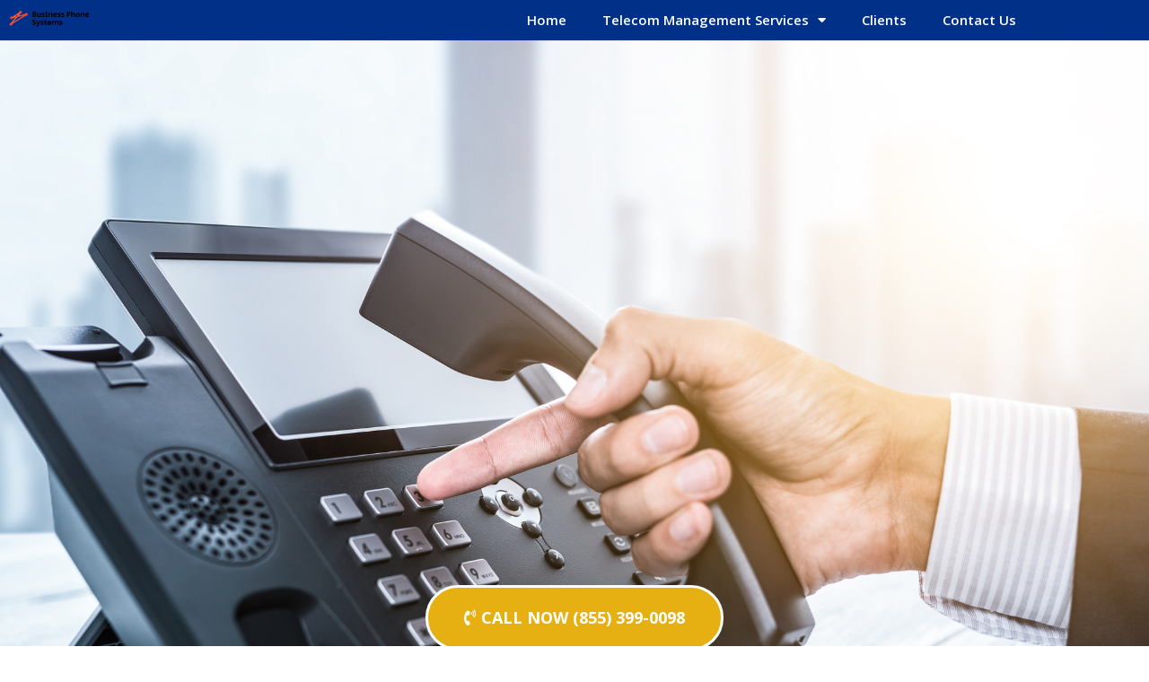

--- FILE ---
content_type: text/html; charset=UTF-8
request_url: https://www.telecommanagementservices.net/
body_size: 17357
content:
<!doctype html>
<html lang="en">
<head>
	<meta charset="UTF-8">
	<meta name="viewport" content="width=device-width, initial-scale=1">
	<link rel="profile" href="https://gmpg.org/xfn/11">
	<title>| Business Phone Systems</title>
<meta name='robots' content='max-image-preview:large' />

<!-- All In One SEO Pack 3.7.1[188,217] -->
<script type="application/ld+json" class="aioseop-schema">{"@context":"https://schema.org","@graph":[{"@type":"Organization","@id":"https://www.telecommanagementservices.net/#organization","url":"https://www.telecommanagementservices.net/","name":"","sameAs":[],"logo":{"@type":"ImageObject","@id":"https://www.telecommanagementservices.net/#logo","url":"https://www.telecommanagementservices.net/wp-content/uploads/2021/03/cropped-business-phone-systems.png","caption":""},"image":{"@id":"https://www.telecommanagementservices.net/#logo"}},{"@type":"WebSite","@id":"https://www.telecommanagementservices.net/#website","url":"https://www.telecommanagementservices.net/","name":"","publisher":{"@id":"https://www.telecommanagementservices.net/#organization"},"potentialAction":{"@type":"SearchAction","target":"https://www.telecommanagementservices.net/?s={search_term_string}","query-input":"required name=search_term_string"}},{"@type":"WebPage","@id":"https://www.telecommanagementservices.net#webpage","url":"https://www.telecommanagementservices.net","inLanguage":"en","name":"","isPartOf":{"@id":"https://www.telecommanagementservices.net/#website"},"breadcrumb":{"@id":"https://www.telecommanagementservices.net#breadcrumblist"},"description":"Business Phone Systems","datePublished":"2021-03-26T16:44:24+00:00","dateModified":"2023-10-08T02:25:17+00:00","about":{"@id":"https://www.telecommanagementservices.net/#organization"}},{"@type":"BreadcrumbList","@id":"https://www.telecommanagementservices.net#breadcrumblist","itemListElement":[{"@type":"ListItem","position":1,"item":{"@type":"WebPage","@id":"https://www.telecommanagementservices.net/","url":"https://www.telecommanagementservices.net/","name":"telecommanagementservices"}}]}]}</script>
<link rel="canonical" href="https://www.telecommanagementservices.net/" />
<!-- All In One SEO Pack -->
<link rel="alternate" type="application/rss+xml" title=" &raquo; Feed" href="https://www.telecommanagementservices.net/feed/" />
<link rel="alternate" type="application/rss+xml" title=" &raquo; Comments Feed" href="https://www.telecommanagementservices.net/comments/feed/" />
<script>
window._wpemojiSettings = {"baseUrl":"https:\/\/s.w.org\/images\/core\/emoji\/14.0.0\/72x72\/","ext":".png","svgUrl":"https:\/\/s.w.org\/images\/core\/emoji\/14.0.0\/svg\/","svgExt":".svg","source":{"concatemoji":"https:\/\/www.telecommanagementservices.net\/wp-includes\/js\/wp-emoji-release.min.js?ver=6.3.7"}};
/*! This file is auto-generated */
!function(i,n){var o,s,e;function c(e){try{var t={supportTests:e,timestamp:(new Date).valueOf()};sessionStorage.setItem(o,JSON.stringify(t))}catch(e){}}function p(e,t,n){e.clearRect(0,0,e.canvas.width,e.canvas.height),e.fillText(t,0,0);var t=new Uint32Array(e.getImageData(0,0,e.canvas.width,e.canvas.height).data),r=(e.clearRect(0,0,e.canvas.width,e.canvas.height),e.fillText(n,0,0),new Uint32Array(e.getImageData(0,0,e.canvas.width,e.canvas.height).data));return t.every(function(e,t){return e===r[t]})}function u(e,t,n){switch(t){case"flag":return n(e,"\ud83c\udff3\ufe0f\u200d\u26a7\ufe0f","\ud83c\udff3\ufe0f\u200b\u26a7\ufe0f")?!1:!n(e,"\ud83c\uddfa\ud83c\uddf3","\ud83c\uddfa\u200b\ud83c\uddf3")&&!n(e,"\ud83c\udff4\udb40\udc67\udb40\udc62\udb40\udc65\udb40\udc6e\udb40\udc67\udb40\udc7f","\ud83c\udff4\u200b\udb40\udc67\u200b\udb40\udc62\u200b\udb40\udc65\u200b\udb40\udc6e\u200b\udb40\udc67\u200b\udb40\udc7f");case"emoji":return!n(e,"\ud83e\udef1\ud83c\udffb\u200d\ud83e\udef2\ud83c\udfff","\ud83e\udef1\ud83c\udffb\u200b\ud83e\udef2\ud83c\udfff")}return!1}function f(e,t,n){var r="undefined"!=typeof WorkerGlobalScope&&self instanceof WorkerGlobalScope?new OffscreenCanvas(300,150):i.createElement("canvas"),a=r.getContext("2d",{willReadFrequently:!0}),o=(a.textBaseline="top",a.font="600 32px Arial",{});return e.forEach(function(e){o[e]=t(a,e,n)}),o}function t(e){var t=i.createElement("script");t.src=e,t.defer=!0,i.head.appendChild(t)}"undefined"!=typeof Promise&&(o="wpEmojiSettingsSupports",s=["flag","emoji"],n.supports={everything:!0,everythingExceptFlag:!0},e=new Promise(function(e){i.addEventListener("DOMContentLoaded",e,{once:!0})}),new Promise(function(t){var n=function(){try{var e=JSON.parse(sessionStorage.getItem(o));if("object"==typeof e&&"number"==typeof e.timestamp&&(new Date).valueOf()<e.timestamp+604800&&"object"==typeof e.supportTests)return e.supportTests}catch(e){}return null}();if(!n){if("undefined"!=typeof Worker&&"undefined"!=typeof OffscreenCanvas&&"undefined"!=typeof URL&&URL.createObjectURL&&"undefined"!=typeof Blob)try{var e="postMessage("+f.toString()+"("+[JSON.stringify(s),u.toString(),p.toString()].join(",")+"));",r=new Blob([e],{type:"text/javascript"}),a=new Worker(URL.createObjectURL(r),{name:"wpTestEmojiSupports"});return void(a.onmessage=function(e){c(n=e.data),a.terminate(),t(n)})}catch(e){}c(n=f(s,u,p))}t(n)}).then(function(e){for(var t in e)n.supports[t]=e[t],n.supports.everything=n.supports.everything&&n.supports[t],"flag"!==t&&(n.supports.everythingExceptFlag=n.supports.everythingExceptFlag&&n.supports[t]);n.supports.everythingExceptFlag=n.supports.everythingExceptFlag&&!n.supports.flag,n.DOMReady=!1,n.readyCallback=function(){n.DOMReady=!0}}).then(function(){return e}).then(function(){var e;n.supports.everything||(n.readyCallback(),(e=n.source||{}).concatemoji?t(e.concatemoji):e.wpemoji&&e.twemoji&&(t(e.twemoji),t(e.wpemoji)))}))}((window,document),window._wpemojiSettings);
</script>
<style>
img.wp-smiley,
img.emoji {
	display: inline !important;
	border: none !important;
	box-shadow: none !important;
	height: 1em !important;
	width: 1em !important;
	margin: 0 0.07em !important;
	vertical-align: -0.1em !important;
	background: none !important;
	padding: 0 !important;
}
</style>
	<link rel='stylesheet' id='wp-block-library-css' href='https://www.telecommanagementservices.net/wp-includes/css/dist/block-library/style.min.css?ver=6.3.7' media='all' />
<style id='classic-theme-styles-inline-css'>
/*! This file is auto-generated */
.wp-block-button__link{color:#fff;background-color:#32373c;border-radius:9999px;box-shadow:none;text-decoration:none;padding:calc(.667em + 2px) calc(1.333em + 2px);font-size:1.125em}.wp-block-file__button{background:#32373c;color:#fff;text-decoration:none}
</style>
<style id='global-styles-inline-css'>
body{--wp--preset--color--black: #000000;--wp--preset--color--cyan-bluish-gray: #abb8c3;--wp--preset--color--white: #ffffff;--wp--preset--color--pale-pink: #f78da7;--wp--preset--color--vivid-red: #cf2e2e;--wp--preset--color--luminous-vivid-orange: #ff6900;--wp--preset--color--luminous-vivid-amber: #fcb900;--wp--preset--color--light-green-cyan: #7bdcb5;--wp--preset--color--vivid-green-cyan: #00d084;--wp--preset--color--pale-cyan-blue: #8ed1fc;--wp--preset--color--vivid-cyan-blue: #0693e3;--wp--preset--color--vivid-purple: #9b51e0;--wp--preset--gradient--vivid-cyan-blue-to-vivid-purple: linear-gradient(135deg,rgba(6,147,227,1) 0%,rgb(155,81,224) 100%);--wp--preset--gradient--light-green-cyan-to-vivid-green-cyan: linear-gradient(135deg,rgb(122,220,180) 0%,rgb(0,208,130) 100%);--wp--preset--gradient--luminous-vivid-amber-to-luminous-vivid-orange: linear-gradient(135deg,rgba(252,185,0,1) 0%,rgba(255,105,0,1) 100%);--wp--preset--gradient--luminous-vivid-orange-to-vivid-red: linear-gradient(135deg,rgba(255,105,0,1) 0%,rgb(207,46,46) 100%);--wp--preset--gradient--very-light-gray-to-cyan-bluish-gray: linear-gradient(135deg,rgb(238,238,238) 0%,rgb(169,184,195) 100%);--wp--preset--gradient--cool-to-warm-spectrum: linear-gradient(135deg,rgb(74,234,220) 0%,rgb(151,120,209) 20%,rgb(207,42,186) 40%,rgb(238,44,130) 60%,rgb(251,105,98) 80%,rgb(254,248,76) 100%);--wp--preset--gradient--blush-light-purple: linear-gradient(135deg,rgb(255,206,236) 0%,rgb(152,150,240) 100%);--wp--preset--gradient--blush-bordeaux: linear-gradient(135deg,rgb(254,205,165) 0%,rgb(254,45,45) 50%,rgb(107,0,62) 100%);--wp--preset--gradient--luminous-dusk: linear-gradient(135deg,rgb(255,203,112) 0%,rgb(199,81,192) 50%,rgb(65,88,208) 100%);--wp--preset--gradient--pale-ocean: linear-gradient(135deg,rgb(255,245,203) 0%,rgb(182,227,212) 50%,rgb(51,167,181) 100%);--wp--preset--gradient--electric-grass: linear-gradient(135deg,rgb(202,248,128) 0%,rgb(113,206,126) 100%);--wp--preset--gradient--midnight: linear-gradient(135deg,rgb(2,3,129) 0%,rgb(40,116,252) 100%);--wp--preset--font-size--small: 13px;--wp--preset--font-size--medium: 20px;--wp--preset--font-size--large: 36px;--wp--preset--font-size--x-large: 42px;--wp--preset--spacing--20: 0.44rem;--wp--preset--spacing--30: 0.67rem;--wp--preset--spacing--40: 1rem;--wp--preset--spacing--50: 1.5rem;--wp--preset--spacing--60: 2.25rem;--wp--preset--spacing--70: 3.38rem;--wp--preset--spacing--80: 5.06rem;--wp--preset--shadow--natural: 6px 6px 9px rgba(0, 0, 0, 0.2);--wp--preset--shadow--deep: 12px 12px 50px rgba(0, 0, 0, 0.4);--wp--preset--shadow--sharp: 6px 6px 0px rgba(0, 0, 0, 0.2);--wp--preset--shadow--outlined: 6px 6px 0px -3px rgba(255, 255, 255, 1), 6px 6px rgba(0, 0, 0, 1);--wp--preset--shadow--crisp: 6px 6px 0px rgba(0, 0, 0, 1);}:where(.is-layout-flex){gap: 0.5em;}:where(.is-layout-grid){gap: 0.5em;}body .is-layout-flow > .alignleft{float: left;margin-inline-start: 0;margin-inline-end: 2em;}body .is-layout-flow > .alignright{float: right;margin-inline-start: 2em;margin-inline-end: 0;}body .is-layout-flow > .aligncenter{margin-left: auto !important;margin-right: auto !important;}body .is-layout-constrained > .alignleft{float: left;margin-inline-start: 0;margin-inline-end: 2em;}body .is-layout-constrained > .alignright{float: right;margin-inline-start: 2em;margin-inline-end: 0;}body .is-layout-constrained > .aligncenter{margin-left: auto !important;margin-right: auto !important;}body .is-layout-constrained > :where(:not(.alignleft):not(.alignright):not(.alignfull)){max-width: var(--wp--style--global--content-size);margin-left: auto !important;margin-right: auto !important;}body .is-layout-constrained > .alignwide{max-width: var(--wp--style--global--wide-size);}body .is-layout-flex{display: flex;}body .is-layout-flex{flex-wrap: wrap;align-items: center;}body .is-layout-flex > *{margin: 0;}body .is-layout-grid{display: grid;}body .is-layout-grid > *{margin: 0;}:where(.wp-block-columns.is-layout-flex){gap: 2em;}:where(.wp-block-columns.is-layout-grid){gap: 2em;}:where(.wp-block-post-template.is-layout-flex){gap: 1.25em;}:where(.wp-block-post-template.is-layout-grid){gap: 1.25em;}.has-black-color{color: var(--wp--preset--color--black) !important;}.has-cyan-bluish-gray-color{color: var(--wp--preset--color--cyan-bluish-gray) !important;}.has-white-color{color: var(--wp--preset--color--white) !important;}.has-pale-pink-color{color: var(--wp--preset--color--pale-pink) !important;}.has-vivid-red-color{color: var(--wp--preset--color--vivid-red) !important;}.has-luminous-vivid-orange-color{color: var(--wp--preset--color--luminous-vivid-orange) !important;}.has-luminous-vivid-amber-color{color: var(--wp--preset--color--luminous-vivid-amber) !important;}.has-light-green-cyan-color{color: var(--wp--preset--color--light-green-cyan) !important;}.has-vivid-green-cyan-color{color: var(--wp--preset--color--vivid-green-cyan) !important;}.has-pale-cyan-blue-color{color: var(--wp--preset--color--pale-cyan-blue) !important;}.has-vivid-cyan-blue-color{color: var(--wp--preset--color--vivid-cyan-blue) !important;}.has-vivid-purple-color{color: var(--wp--preset--color--vivid-purple) !important;}.has-black-background-color{background-color: var(--wp--preset--color--black) !important;}.has-cyan-bluish-gray-background-color{background-color: var(--wp--preset--color--cyan-bluish-gray) !important;}.has-white-background-color{background-color: var(--wp--preset--color--white) !important;}.has-pale-pink-background-color{background-color: var(--wp--preset--color--pale-pink) !important;}.has-vivid-red-background-color{background-color: var(--wp--preset--color--vivid-red) !important;}.has-luminous-vivid-orange-background-color{background-color: var(--wp--preset--color--luminous-vivid-orange) !important;}.has-luminous-vivid-amber-background-color{background-color: var(--wp--preset--color--luminous-vivid-amber) !important;}.has-light-green-cyan-background-color{background-color: var(--wp--preset--color--light-green-cyan) !important;}.has-vivid-green-cyan-background-color{background-color: var(--wp--preset--color--vivid-green-cyan) !important;}.has-pale-cyan-blue-background-color{background-color: var(--wp--preset--color--pale-cyan-blue) !important;}.has-vivid-cyan-blue-background-color{background-color: var(--wp--preset--color--vivid-cyan-blue) !important;}.has-vivid-purple-background-color{background-color: var(--wp--preset--color--vivid-purple) !important;}.has-black-border-color{border-color: var(--wp--preset--color--black) !important;}.has-cyan-bluish-gray-border-color{border-color: var(--wp--preset--color--cyan-bluish-gray) !important;}.has-white-border-color{border-color: var(--wp--preset--color--white) !important;}.has-pale-pink-border-color{border-color: var(--wp--preset--color--pale-pink) !important;}.has-vivid-red-border-color{border-color: var(--wp--preset--color--vivid-red) !important;}.has-luminous-vivid-orange-border-color{border-color: var(--wp--preset--color--luminous-vivid-orange) !important;}.has-luminous-vivid-amber-border-color{border-color: var(--wp--preset--color--luminous-vivid-amber) !important;}.has-light-green-cyan-border-color{border-color: var(--wp--preset--color--light-green-cyan) !important;}.has-vivid-green-cyan-border-color{border-color: var(--wp--preset--color--vivid-green-cyan) !important;}.has-pale-cyan-blue-border-color{border-color: var(--wp--preset--color--pale-cyan-blue) !important;}.has-vivid-cyan-blue-border-color{border-color: var(--wp--preset--color--vivid-cyan-blue) !important;}.has-vivid-purple-border-color{border-color: var(--wp--preset--color--vivid-purple) !important;}.has-vivid-cyan-blue-to-vivid-purple-gradient-background{background: var(--wp--preset--gradient--vivid-cyan-blue-to-vivid-purple) !important;}.has-light-green-cyan-to-vivid-green-cyan-gradient-background{background: var(--wp--preset--gradient--light-green-cyan-to-vivid-green-cyan) !important;}.has-luminous-vivid-amber-to-luminous-vivid-orange-gradient-background{background: var(--wp--preset--gradient--luminous-vivid-amber-to-luminous-vivid-orange) !important;}.has-luminous-vivid-orange-to-vivid-red-gradient-background{background: var(--wp--preset--gradient--luminous-vivid-orange-to-vivid-red) !important;}.has-very-light-gray-to-cyan-bluish-gray-gradient-background{background: var(--wp--preset--gradient--very-light-gray-to-cyan-bluish-gray) !important;}.has-cool-to-warm-spectrum-gradient-background{background: var(--wp--preset--gradient--cool-to-warm-spectrum) !important;}.has-blush-light-purple-gradient-background{background: var(--wp--preset--gradient--blush-light-purple) !important;}.has-blush-bordeaux-gradient-background{background: var(--wp--preset--gradient--blush-bordeaux) !important;}.has-luminous-dusk-gradient-background{background: var(--wp--preset--gradient--luminous-dusk) !important;}.has-pale-ocean-gradient-background{background: var(--wp--preset--gradient--pale-ocean) !important;}.has-electric-grass-gradient-background{background: var(--wp--preset--gradient--electric-grass) !important;}.has-midnight-gradient-background{background: var(--wp--preset--gradient--midnight) !important;}.has-small-font-size{font-size: var(--wp--preset--font-size--small) !important;}.has-medium-font-size{font-size: var(--wp--preset--font-size--medium) !important;}.has-large-font-size{font-size: var(--wp--preset--font-size--large) !important;}.has-x-large-font-size{font-size: var(--wp--preset--font-size--x-large) !important;}
.wp-block-navigation a:where(:not(.wp-element-button)){color: inherit;}
:where(.wp-block-post-template.is-layout-flex){gap: 1.25em;}:where(.wp-block-post-template.is-layout-grid){gap: 1.25em;}
:where(.wp-block-columns.is-layout-flex){gap: 2em;}:where(.wp-block-columns.is-layout-grid){gap: 2em;}
.wp-block-pullquote{font-size: 1.5em;line-height: 1.6;}
</style>
<link rel='stylesheet' id='contact-form-7-css' href='https://www.telecommanagementservices.net/wp-content/plugins/contact-form-7/includes/css/styles.css?ver=5.6.4' media='all' />
<style id='contact-form-7-inline-css'>
.wpcf7 .wpcf7-recaptcha iframe {margin-bottom: 0;}.wpcf7 .wpcf7-recaptcha[data-align="center"] > div {margin: 0 auto;}.wpcf7 .wpcf7-recaptcha[data-align="right"] > div {margin: 0 0 0 auto;}
</style>
<link rel='stylesheet' id='wp-live-chat-support-css' href='https://www.telecommanagementservices.net/wp-content/plugins/wp-live-chat-support/public/css/wplc-plugin-public.css?ver=10.0.5' media='all' />
<link rel='stylesheet' id='hello-elementor-css' href='https://www.telecommanagementservices.net/wp-content/themes/hello-elementor/style.min.css?ver=2.8.1' media='all' />
<link rel='stylesheet' id='hello-elementor-theme-style-css' href='https://www.telecommanagementservices.net/wp-content/themes/hello-elementor/theme.min.css?ver=2.8.1' media='all' />
<link rel='stylesheet' id='elementor-icons-css' href='https://www.telecommanagementservices.net/wp-content/plugins/elementor/assets/lib/eicons/css/elementor-icons.min.css?ver=5.16.0' media='all' />
<link rel='stylesheet' id='elementor-frontend-css' href='https://www.telecommanagementservices.net/wp-content/plugins/elementor/assets/css/frontend.min.css?ver=3.8.0' media='all' />
<link rel='stylesheet' id='elementor-post-15-css' href='https://www.telecommanagementservices.net/wp-content/uploads/elementor/css/post-15.css?ver=1668285199' media='all' />
<link rel='stylesheet' id='elementor-pro-css' href='https://www.telecommanagementservices.net/wp-content/plugins/elementor-pro/assets/css/frontend.min.css?ver=3.8.1' media='all' />
<link rel='stylesheet' id='font-awesome-5-all-css' href='https://www.telecommanagementservices.net/wp-content/plugins/elementor/assets/lib/font-awesome/css/all.min.css?ver=3.8.0' media='all' />
<link rel='stylesheet' id='font-awesome-4-shim-css' href='https://www.telecommanagementservices.net/wp-content/plugins/elementor/assets/lib/font-awesome/css/v4-shims.min.css?ver=3.8.0' media='all' />
<link rel='stylesheet' id='elementor-global-css' href='https://www.telecommanagementservices.net/wp-content/uploads/elementor/css/global.css?ver=1668285199' media='all' />
<link rel='stylesheet' id='elementor-post-37-css' href='https://www.telecommanagementservices.net/wp-content/uploads/elementor/css/post-37.css?ver=1696735443' media='all' />
<link rel='stylesheet' id='elementor-post-14-css' href='https://www.telecommanagementservices.net/wp-content/uploads/elementor/css/post-14.css?ver=1668285199' media='all' />
<link rel='stylesheet' id='elementor-post-29-css' href='https://www.telecommanagementservices.net/wp-content/uploads/elementor/css/post-29.css?ver=1668729579' media='all' />
<link rel='stylesheet' id='google-fonts-1-css' href='https://fonts.googleapis.com/css?family=Roboto%3A100%2C100italic%2C200%2C200italic%2C300%2C300italic%2C400%2C400italic%2C500%2C500italic%2C600%2C600italic%2C700%2C700italic%2C800%2C800italic%2C900%2C900italic%7CRoboto+Slab%3A100%2C100italic%2C200%2C200italic%2C300%2C300italic%2C400%2C400italic%2C500%2C500italic%2C600%2C600italic%2C700%2C700italic%2C800%2C800italic%2C900%2C900italic%7COpen+Sans%3A100%2C100italic%2C200%2C200italic%2C300%2C300italic%2C400%2C400italic%2C500%2C500italic%2C600%2C600italic%2C700%2C700italic%2C800%2C800italic%2C900%2C900italic&#038;display=auto&#038;ver=6.3.7' media='all' />
<link rel='stylesheet' id='elementor-icons-shared-0-css' href='https://www.telecommanagementservices.net/wp-content/plugins/elementor/assets/lib/font-awesome/css/fontawesome.min.css?ver=5.15.3' media='all' />
<link rel='stylesheet' id='elementor-icons-fa-solid-css' href='https://www.telecommanagementservices.net/wp-content/plugins/elementor/assets/lib/font-awesome/css/solid.min.css?ver=5.15.3' media='all' />
<link rel='stylesheet' id='elementor-icons-fa-brands-css' href='https://www.telecommanagementservices.net/wp-content/plugins/elementor/assets/lib/font-awesome/css/brands.min.css?ver=5.15.3' media='all' />
<script src='https://www.telecommanagementservices.net/wp-content/plugins/elementor/assets/lib/font-awesome/js/v4-shims.min.js?ver=3.8.0' id='font-awesome-4-shim-js'></script>
<link rel="https://api.w.org/" href="https://www.telecommanagementservices.net/wp-json/" /><link rel="alternate" type="application/json" href="https://www.telecommanagementservices.net/wp-json/wp/v2/pages/37" /><link rel="EditURI" type="application/rsd+xml" title="RSD" href="https://www.telecommanagementservices.net/xmlrpc.php?rsd" />
<meta name="generator" content="WordPress 6.3.7" />
<link rel='shortlink' href='https://www.telecommanagementservices.net/' />
<link rel="alternate" type="application/json+oembed" href="https://www.telecommanagementservices.net/wp-json/oembed/1.0/embed?url=https%3A%2F%2Fwww.telecommanagementservices.net%2F" />
<link rel="alternate" type="text/xml+oembed" href="https://www.telecommanagementservices.net/wp-json/oembed/1.0/embed?url=https%3A%2F%2Fwww.telecommanagementservices.net%2F&#038;format=xml" />
<link rel="icon" href="https://www.telecommanagementservices.net/wp-content/uploads/2022/04/business-phone-systems-150x150.png" sizes="32x32" />
<link rel="icon" href="https://www.telecommanagementservices.net/wp-content/uploads/2022/04/business-phone-systems.png" sizes="192x192" />
<link rel="apple-touch-icon" href="https://www.telecommanagementservices.net/wp-content/uploads/2022/04/business-phone-systems.png" />
<meta name="msapplication-TileImage" content="https://www.telecommanagementservices.net/wp-content/uploads/2022/04/business-phone-systems.png" />
</head>
<body class="home page-template-default page page-id-37 wp-custom-logo elementor-default elementor-kit-15 elementor-page elementor-page-37">


<a class="skip-link screen-reader-text" href="#content">Skip to content</a>

		<div data-elementor-type="header" data-elementor-id="14" class="elementor elementor-14 elementor-location-header">
								<section class="elementor-section elementor-top-section elementor-element elementor-element-ea9bb98 elementor-section-full_width elementor-section-height-min-height elementor-section-height-default elementor-section-items-middle" data-id="ea9bb98" data-element_type="section" data-settings="{&quot;background_background&quot;:&quot;classic&quot;}">
						<div class="elementor-container elementor-column-gap-no">
					<div class="elementor-column elementor-col-100 elementor-top-column elementor-element elementor-element-45b4d19" data-id="45b4d19" data-element_type="column">
			<div class="elementor-widget-wrap elementor-element-populated">
								<div class="elementor-element elementor-element-8f1667f elementor-nav-menu__align-right elementor-nav-menu--stretch elementor-widget__width-initial elementor-widget-tablet__width-initial elementor-nav-menu--dropdown-tablet elementor-nav-menu__text-align-aside elementor-nav-menu--toggle elementor-nav-menu--burger elementor-widget elementor-widget-nav-menu" data-id="8f1667f" data-element_type="widget" data-settings="{&quot;full_width&quot;:&quot;stretch&quot;,&quot;layout&quot;:&quot;horizontal&quot;,&quot;submenu_icon&quot;:{&quot;value&quot;:&quot;&lt;i class=\&quot;fas fa-caret-down\&quot;&gt;&lt;\/i&gt;&quot;,&quot;library&quot;:&quot;fa-solid&quot;},&quot;toggle&quot;:&quot;burger&quot;}" data-widget_type="nav-menu.default">
				<div class="elementor-widget-container">
						<nav migration_allowed="1" migrated="0" class="elementor-nav-menu--main elementor-nav-menu__container elementor-nav-menu--layout-horizontal e--pointer-text e--animation-grow">
				<ul id="menu-1-8f1667f" class="elementor-nav-menu"><li class="menu-item menu-item-type-custom menu-item-object-custom current-menu-item current_page_item menu-item-home menu-item-9436"><a href="https://www.telecommanagementservices.net/" aria-current="page" class="elementor-item elementor-item-active">Home</a></li>
<li class="menu-item menu-item-type-custom menu-item-object-custom menu-item-has-children menu-item-9287"><a href="#" class="elementor-item elementor-item-anchor">Telecom Management Services</a>
<ul class="sub-menu elementor-nav-menu--dropdown">
	<li class="menu-item menu-item-type-post_type menu-item-object-page menu-item-9296"><a href="https://www.telecommanagementservices.net/vendor-management/" class="elementor-sub-item">Vendor Management</a></li>
	<li class="menu-item menu-item-type-post_type menu-item-object-page menu-item-9314"><a href="https://www.telecommanagementservices.net/telecom-management/" class="elementor-sub-item">Telecom Management</a></li>
	<li class="menu-item menu-item-type-post_type menu-item-object-page menu-item-9313"><a href="https://www.telecommanagementservices.net/telecom-expense-management/" class="elementor-sub-item">Telecom Expense Management</a></li>
	<li class="menu-item menu-item-type-post_type menu-item-object-page menu-item-9321"><a href="https://www.telecommanagementservices.net/telecom-audit/" class="elementor-sub-item">Telecom Audit</a></li>
</ul>
</li>
<li class="menu-item menu-item-type-post_type menu-item-object-page menu-item-9424"><a href="https://www.telecommanagementservices.net/clients/" class="elementor-item">Clients</a></li>
<li class="menu-item menu-item-type-post_type menu-item-object-page menu-item-8071"><a href="https://www.telecommanagementservices.net/contact-us/" class="elementor-item">Contact Us</a></li>
</ul>			</nav>
					<div class="elementor-menu-toggle" role="button" tabindex="0" aria-label="Menu Toggle" aria-expanded="false">
			<i aria-hidden="true" role="presentation" class="elementor-menu-toggle__icon--open eicon-menu-bar"></i><i aria-hidden="true" role="presentation" class="elementor-menu-toggle__icon--close eicon-close"></i>			<span class="elementor-screen-only">Menu</span>
		</div>
			<nav class="elementor-nav-menu--dropdown elementor-nav-menu__container" aria-hidden="true">
				<ul id="menu-2-8f1667f" class="elementor-nav-menu"><li class="menu-item menu-item-type-custom menu-item-object-custom current-menu-item current_page_item menu-item-home menu-item-9436"><a href="https://www.telecommanagementservices.net/" aria-current="page" class="elementor-item elementor-item-active" tabindex="-1">Home</a></li>
<li class="menu-item menu-item-type-custom menu-item-object-custom menu-item-has-children menu-item-9287"><a href="#" class="elementor-item elementor-item-anchor" tabindex="-1">Telecom Management Services</a>
<ul class="sub-menu elementor-nav-menu--dropdown">
	<li class="menu-item menu-item-type-post_type menu-item-object-page menu-item-9296"><a href="https://www.telecommanagementservices.net/vendor-management/" class="elementor-sub-item" tabindex="-1">Vendor Management</a></li>
	<li class="menu-item menu-item-type-post_type menu-item-object-page menu-item-9314"><a href="https://www.telecommanagementservices.net/telecom-management/" class="elementor-sub-item" tabindex="-1">Telecom Management</a></li>
	<li class="menu-item menu-item-type-post_type menu-item-object-page menu-item-9313"><a href="https://www.telecommanagementservices.net/telecom-expense-management/" class="elementor-sub-item" tabindex="-1">Telecom Expense Management</a></li>
	<li class="menu-item menu-item-type-post_type menu-item-object-page menu-item-9321"><a href="https://www.telecommanagementservices.net/telecom-audit/" class="elementor-sub-item" tabindex="-1">Telecom Audit</a></li>
</ul>
</li>
<li class="menu-item menu-item-type-post_type menu-item-object-page menu-item-9424"><a href="https://www.telecommanagementservices.net/clients/" class="elementor-item" tabindex="-1">Clients</a></li>
<li class="menu-item menu-item-type-post_type menu-item-object-page menu-item-8071"><a href="https://www.telecommanagementservices.net/contact-us/" class="elementor-item" tabindex="-1">Contact Us</a></li>
</ul>			</nav>
				</div>
				</div>
				<div class="elementor-element elementor-element-5f592e1 animated-slow elementor-widget__width-initial elementor-absolute elementor-invisible elementor-widget elementor-widget-theme-site-logo elementor-widget-image" data-id="5f592e1" data-element_type="widget" data-settings="{&quot;_animation&quot;:&quot;fadeInUp&quot;,&quot;_position&quot;:&quot;absolute&quot;}" data-widget_type="theme-site-logo.default">
				<div class="elementor-widget-container">
																<a href="https://www.telecommanagementservices.net">
							<img width="200" height="58" src="https://www.telecommanagementservices.net/wp-content/uploads/2021/03/cropped-business-phone-systems.png" class="attachment-full size-full" alt="" />								</a>
															</div>
				</div>
					</div>
		</div>
							</div>
		</section>
						</div>
		
<main id="content" class="site-main post-37 page type-page status-publish hentry">

	
	<div class="page-content">
				<div data-elementor-type="wp-page" data-elementor-id="37" class="elementor elementor-37">
									<section class="elementor-section elementor-top-section elementor-element elementor-element-7c8d823 elementor-section-height-min-height elementor-section-boxed elementor-section-height-default elementor-section-items-middle" data-id="7c8d823" data-element_type="section" data-settings="{&quot;background_background&quot;:&quot;slideshow&quot;,&quot;background_slideshow_gallery&quot;:[{&quot;id&quot;:8088,&quot;url&quot;:&quot;https:\/\/www.telecommanagementservices.net\/wp-content\/uploads\/2022\/10\/BPS1.jpeg&quot;},{&quot;id&quot;:9075,&quot;url&quot;:&quot;https:\/\/www.telecommanagementservices.net\/wp-content\/uploads\/2022\/11\/teleco-tech-3-scaled.jpeg&quot;},{&quot;id&quot;:8091,&quot;url&quot;:&quot;https:\/\/www.telecommanagementservices.net\/wp-content\/uploads\/2022\/10\/bps4.jpeg&quot;},{&quot;id&quot;:9076,&quot;url&quot;:&quot;https:\/\/www.telecommanagementservices.net\/wp-content\/uploads\/2022\/11\/telecom-tech-4-scaled.jpeg&quot;},{&quot;id&quot;:8092,&quot;url&quot;:&quot;https:\/\/www.telecommanagementservices.net\/wp-content\/uploads\/2022\/10\/bps5.jpeg&quot;},{&quot;id&quot;:9077,&quot;url&quot;:&quot;https:\/\/www.telecommanagementservices.net\/wp-content\/uploads\/2022\/11\/Telecom-tech-5-scaled.jpeg&quot;},{&quot;id&quot;:9078,&quot;url&quot;:&quot;https:\/\/www.telecommanagementservices.net\/wp-content\/uploads\/2022\/11\/Telecom-tech-6-scaled.jpeg&quot;},{&quot;id&quot;:9079,&quot;url&quot;:&quot;https:\/\/www.telecommanagementservices.net\/wp-content\/uploads\/2022\/11\/Telecom-tech-7-scaled.jpeg&quot;},{&quot;id&quot;:9080,&quot;url&quot;:&quot;https:\/\/www.telecommanagementservices.net\/wp-content\/uploads\/2022\/11\/telecom-tech-8-scaled.jpeg&quot;}],&quot;background_slideshow_transition_duration&quot;:548,&quot;background_slideshow_loop&quot;:&quot;yes&quot;,&quot;background_slideshow_slide_duration&quot;:5000,&quot;background_slideshow_slide_transition&quot;:&quot;fade&quot;}">
						<div class="elementor-container elementor-column-gap-default">
					<div class="elementor-column elementor-col-100 elementor-top-column elementor-element elementor-element-0ccabd5" data-id="0ccabd5" data-element_type="column">
			<div class="elementor-widget-wrap elementor-element-populated">
								<div class="elementor-element elementor-element-e7a2c68 elementor-widget elementor-widget-spacer" data-id="e7a2c68" data-element_type="widget" data-widget_type="spacer.default">
				<div class="elementor-widget-container">
					<div class="elementor-spacer">
			<div class="elementor-spacer-inner"></div>
		</div>
				</div>
				</div>
				<div class="elementor-element elementor-element-1ce7323 elementor-widget elementor-widget-spacer" data-id="1ce7323" data-element_type="widget" data-widget_type="spacer.default">
				<div class="elementor-widget-container">
					<div class="elementor-spacer">
			<div class="elementor-spacer-inner"></div>
		</div>
				</div>
				</div>
				<div class="elementor-element elementor-element-817afe9 elementor-align-center elementor-mobile-align-center elementor-widget__width-inherit elementor-widget-mobile__width-inherit elementor-invisible elementor-widget elementor-widget-button" data-id="817afe9" data-element_type="widget" data-settings="{&quot;_animation&quot;:&quot;shake&quot;}" data-widget_type="button.default">
				<div class="elementor-widget-container">
					<div class="elementor-button-wrapper">
			<a href="tel:(855)%20399-0098" class="elementor-button-link elementor-button elementor-size-lg" role="button">
						<span class="elementor-button-content-wrapper">
							<span class="elementor-button-icon elementor-align-icon-left">
				<i aria-hidden="true" class="fas fa-phone-volume"></i>			</span>
						<span class="elementor-button-text">Call Now (855) 399-0098</span>
		</span>
					</a>
		</div>
				</div>
				</div>
				<div class="elementor-element elementor-element-c89a26f elementor-widget elementor-widget-spacer" data-id="c89a26f" data-element_type="widget" data-widget_type="spacer.default">
				<div class="elementor-widget-container">
					<div class="elementor-spacer">
			<div class="elementor-spacer-inner"></div>
		</div>
				</div>
				</div>
					</div>
		</div>
							</div>
		</section>
				<section class="elementor-section elementor-top-section elementor-element elementor-element-5d138c5 elementor-section-height-min-height elementor-section-boxed elementor-section-height-default elementor-section-items-middle" data-id="5d138c5" data-element_type="section" data-settings="{&quot;background_background&quot;:&quot;classic&quot;}">
						<div class="elementor-container elementor-column-gap-default">
					<div class="elementor-column elementor-col-100 elementor-top-column elementor-element elementor-element-a0f41b8" data-id="a0f41b8" data-element_type="column">
			<div class="elementor-widget-wrap elementor-element-populated">
								<div class="elementor-element elementor-element-fde567b elementor-align-center animated-slow elementor-widget__width-initial elementor-widget-mobile__width-inherit elementor-icon-list--layout-traditional elementor-list-item-link-full_width elementor-invisible elementor-widget elementor-widget-icon-list" data-id="fde567b" data-element_type="widget" data-settings="{&quot;_animation&quot;:&quot;slideInRight&quot;}" data-widget_type="icon-list.default">
				<div class="elementor-widget-container">
					<ul class="elementor-icon-list-items">
							<li class="elementor-icon-list-item">
											<span class="elementor-icon-list-icon">
							<i aria-hidden="true" class="fas fa-chevron-circle-right"></i>						</span>
										<span class="elementor-icon-list-text">VOIP PHONE SYSTEM</span>
									</li>
						</ul>
				</div>
				</div>
				<div class="elementor-element elementor-element-48804da elementor-align-center animated-slow elementor-widget__width-initial elementor-widget-mobile__width-inherit elementor-icon-list--layout-traditional elementor-list-item-link-full_width elementor-invisible elementor-widget elementor-widget-icon-list" data-id="48804da" data-element_type="widget" data-settings="{&quot;_animation&quot;:&quot;slideInRight&quot;}" data-widget_type="icon-list.default">
				<div class="elementor-widget-container">
					<ul class="elementor-icon-list-items">
							<li class="elementor-icon-list-item">
											<span class="elementor-icon-list-icon">
							<i aria-hidden="true" class="fas fa-chevron-circle-right"></i>						</span>
										<span class="elementor-icon-list-text">Hosted Voip phone systems</span>
									</li>
						</ul>
				</div>
				</div>
				<div class="elementor-element elementor-element-513a93c elementor-align-center animated-slow elementor-widget__width-initial elementor-widget-mobile__width-inherit elementor-icon-list--layout-traditional elementor-list-item-link-full_width elementor-invisible elementor-widget elementor-widget-icon-list" data-id="513a93c" data-element_type="widget" data-settings="{&quot;_animation&quot;:&quot;slideInRight&quot;}" data-widget_type="icon-list.default">
				<div class="elementor-widget-container">
					<ul class="elementor-icon-list-items">
							<li class="elementor-icon-list-item">
											<span class="elementor-icon-list-icon">
							<i aria-hidden="true" class="fas fa-chevron-circle-right"></i>						</span>
										<span class="elementor-icon-list-text">High Speed Internet</span>
									</li>
						</ul>
				</div>
				</div>
					</div>
		</div>
							</div>
		</section>
				<section class="elementor-section elementor-top-section elementor-element elementor-element-86cf621 elementor-section-height-min-height elementor-section-boxed elementor-section-height-default elementor-section-items-middle" data-id="86cf621" data-element_type="section" data-settings="{&quot;shape_divider_top&quot;:&quot;arrow&quot;,&quot;shape_divider_bottom&quot;:&quot;arrow&quot;}">
					<div class="elementor-shape elementor-shape-top" data-negative="false">
			<svg xmlns="http://www.w3.org/2000/svg" viewBox="0 0 700 10" preserveAspectRatio="none">
	<path class="elementor-shape-fill" d="M350,10L340,0h20L350,10z"/>
</svg>		</div>
				<div class="elementor-shape elementor-shape-bottom" data-negative="false">
			<svg xmlns="http://www.w3.org/2000/svg" viewBox="0 0 700 10" preserveAspectRatio="none">
	<path class="elementor-shape-fill" d="M350,10L340,0h20L350,10z"/>
</svg>		</div>
					<div class="elementor-container elementor-column-gap-default">
					<div class="elementor-column elementor-col-100 elementor-top-column elementor-element elementor-element-fc9eea4" data-id="fc9eea4" data-element_type="column">
			<div class="elementor-widget-wrap elementor-element-populated">
								<section class="elementor-section elementor-inner-section elementor-element elementor-element-b7ae668 elementor-section-boxed elementor-section-height-default elementor-section-height-default" data-id="b7ae668" data-element_type="section">
						<div class="elementor-container elementor-column-gap-default">
					<div class="elementor-column elementor-col-100 elementor-inner-column elementor-element elementor-element-504bbd5" data-id="504bbd5" data-element_type="column">
			<div class="elementor-widget-wrap elementor-element-populated">
								<div class="elementor-element elementor-element-567db27 animated-slow elementor-invisible elementor-widget elementor-widget-heading" data-id="567db27" data-element_type="widget" data-settings="{&quot;_animation&quot;:&quot;fadeInUp&quot;}" data-widget_type="heading.default">
				<div class="elementor-widget-container">
			<h1 class="elementor-heading-title elementor-size-default">Telecom Management Services</h1>		</div>
				</div>
					</div>
		</div>
							</div>
		</section>
				<section class="elementor-section elementor-inner-section elementor-element elementor-element-51d6914 elementor-reverse-mobile elementor-section-boxed elementor-section-height-default elementor-section-height-default" data-id="51d6914" data-element_type="section">
						<div class="elementor-container elementor-column-gap-default">
					<div class="elementor-column elementor-col-50 elementor-inner-column elementor-element elementor-element-4413d86" data-id="4413d86" data-element_type="column">
			<div class="elementor-widget-wrap elementor-element-populated">
								<div class="elementor-element elementor-element-3a070c1 animated-slow elementor-widget-divider--view-line elementor-invisible elementor-widget elementor-widget-divider" data-id="3a070c1" data-element_type="widget" data-settings="{&quot;_animation&quot;:&quot;fadeInUp&quot;}" data-widget_type="divider.default">
				<div class="elementor-widget-container">
					<div class="elementor-divider">
			<span class="elementor-divider-separator">
						</span>
		</div>
				</div>
				</div>
				<div class="elementor-element elementor-element-a6964f5 animated-slow elementor-invisible elementor-widget elementor-widget-text-editor" data-id="a6964f5" data-element_type="widget" data-settings="{&quot;_animation&quot;:&quot;fadeInUp&quot;}" data-widget_type="text-editor.default">
				<div class="elementor-widget-container">
							<p><strong>Telecom Expense Management</strong></p><p>Not too long ago, when people talked about telecommunication, they were usually picturing lots of phones – maybe even hundreds – scattered all over office desks. These phones were like bridges connecting different parts of the office, and through them, a business could reach out to the outside world, including its employees in the field, vendors, and, of course, customers.</p><p>But in today&#8217;s business world, things have changed quite a bit, starting with the name itself: &#8220;telecom.&#8221; Instead of relying on wired phones, which aren&#8217;t as popular as they once were but still exist, we now have this big, modern world of wireless cellphones. There&#8217;s more to this change than just the name, though. Modern telecom involves not only making calls but also using wireless technology for various purposes, like internet access and video calls. It&#8217;s all about staying connected and getting things done more easily.</p><p>This shift in how we communicate isn&#8217;t just about words – it&#8217;s about the incredible advances in technology. We now have faster wireless networks, like 5G, and all sorts of gadgets (like smart thermostats and fitness trackers) that connect to the internet. These changes are making our lives more convenient and our businesses more efficient. So, when we think about the future of telecom, we can look forward to even more exciting developments that will change how we live and work.</p>						</div>
				</div>
				<div class="elementor-element elementor-element-e33d8f1 animated-slow elementor-widget-divider--view-line elementor-invisible elementor-widget elementor-widget-divider" data-id="e33d8f1" data-element_type="widget" data-settings="{&quot;_animation&quot;:&quot;fadeInUp&quot;}" data-widget_type="divider.default">
				<div class="elementor-widget-container">
					<div class="elementor-divider">
			<span class="elementor-divider-separator">
						</span>
		</div>
				</div>
				</div>
					</div>
		</div>
				<div class="elementor-column elementor-col-50 elementor-inner-column elementor-element elementor-element-01d5451" data-id="01d5451" data-element_type="column">
			<div class="elementor-widget-wrap elementor-element-populated">
								<div class="elementor-element elementor-element-b552346 elementor-widget__width-inherit elementor-widget elementor-widget-spacer" data-id="b552346" data-element_type="widget" data-widget_type="spacer.default">
				<div class="elementor-widget-container">
					<div class="elementor-spacer">
			<div class="elementor-spacer-inner"></div>
		</div>
				</div>
				</div>
				<div class="elementor-element elementor-element-6670e6a animated-slow elementor-invisible elementor-widget elementor-widget-image" data-id="6670e6a" data-element_type="widget" data-settings="{&quot;_animation&quot;:&quot;fadeIn&quot;}" data-widget_type="image.default">
				<div class="elementor-widget-container">
															<img decoding="async" fetchpriority="high" width="800" height="533" src="https://www.telecommanagementservices.net/wp-content/uploads/2021/03/entrepreneur-1024x682.jpg" class="attachment-large size-large" alt="" srcset="https://www.telecommanagementservices.net/wp-content/uploads/2021/03/entrepreneur-1024x682.jpg 1024w, https://www.telecommanagementservices.net/wp-content/uploads/2021/03/entrepreneur-300x200.jpg 300w, https://www.telecommanagementservices.net/wp-content/uploads/2021/03/entrepreneur-768x512.jpg 768w, https://www.telecommanagementservices.net/wp-content/uploads/2021/03/entrepreneur.jpg 1280w" sizes="(max-width: 800px) 100vw, 800px" />															</div>
				</div>
				<div class="elementor-element elementor-element-fbc0e19 elementor-widget__width-initial elementor-widget elementor-widget-spacer" data-id="fbc0e19" data-element_type="widget" data-widget_type="spacer.default">
				<div class="elementor-widget-container">
					<div class="elementor-spacer">
			<div class="elementor-spacer-inner"></div>
		</div>
				</div>
				</div>
				<div class="elementor-element elementor-element-69f4cad animated-slow elementor-invisible elementor-widget elementor-widget-text-editor" data-id="69f4cad" data-element_type="widget" data-settings="{&quot;_animation&quot;:&quot;fadeInUp&quot;}" data-widget_type="text-editor.default">
				<div class="elementor-widget-container">
							<p>Telecom Management Services encompass a comprehensive suite of solutions designed to optimize, streamline, and enhance an organization&#8217;s telecommunications infrastructure. These services encompass cost-effective strategies for managing telecom expenses, ensuring compliance with regulations, and implementing robust security measures to safeguard sensitive data. Telecom Management Services also provide expert insights into technology trends and offer scalable solutions to accommodate a business&#8217;s evolving communication needs. By outsourcing telecom management to specialized providers, organizations can improve operational efficiency, reduce costs, and stay competitive in an ever-changing technology landscape while focusing on their core business objectives.</p>						</div>
				</div>
					</div>
		</div>
							</div>
		</section>
					</div>
		</div>
							</div>
		</section>
				<section class="elementor-section elementor-top-section elementor-element elementor-element-3a97a86 elementor-section-height-min-height elementor-section-boxed elementor-section-height-default elementor-section-items-middle" data-id="3a97a86" data-element_type="section" data-settings="{&quot;background_background&quot;:&quot;classic&quot;}">
						<div class="elementor-container elementor-column-gap-default">
					<div class="elementor-column elementor-col-100 elementor-top-column elementor-element elementor-element-636a16d" data-id="636a16d" data-element_type="column">
			<div class="elementor-widget-wrap elementor-element-populated">
								<div class="elementor-element elementor-element-d7f2b46 elementor-widget elementor-widget-heading" data-id="d7f2b46" data-element_type="widget" data-widget_type="heading.default">
				<div class="elementor-widget-container">
			<h4 class="elementor-heading-title elementor-size-default">VoIP <span style="font-weight: normal;">Solutions</span></h4>		</div>
				</div>
				<div class="elementor-element elementor-element-00ddb58 elementor-widget__width-initial elementor-widget-mobile__width-inherit elementor-widget elementor-widget-text-editor" data-id="00ddb58" data-element_type="widget" data-widget_type="text-editor.default">
				<div class="elementor-widget-container">
							<p>Are you looking for a world-class VoIP telephone system for your business? Telecom Management Service works with businesses of all sizes around the country to provide reliable, affordable VoIP telephone system solutions.</p>						</div>
				</div>
				<div class="elementor-element elementor-element-373cf05 elementor-align-right elementor-mobile-align-center elementor-widget__width-initial elementor-widget-mobile__width-inherit elementor-invisible elementor-widget elementor-widget-button" data-id="373cf05" data-element_type="widget" data-settings="{&quot;_animation&quot;:&quot;shake&quot;}" data-widget_type="button.default">
				<div class="elementor-widget-container">
					<div class="elementor-button-wrapper">
			<a href="tel:%20(855)%20399-0098" class="elementor-button-link elementor-button elementor-size-sm" role="button">
						<span class="elementor-button-content-wrapper">
							<span class="elementor-button-icon elementor-align-icon-left">
				<i aria-hidden="true" class="fas fa-phone-volume"></i>			</span>
						<span class="elementor-button-text">Call Now (855) 399-0098</span>
		</span>
					</a>
		</div>
				</div>
				</div>
					</div>
		</div>
							</div>
		</section>
				<section class="elementor-section elementor-top-section elementor-element elementor-element-65ba82b elementor-section-boxed elementor-section-height-default elementor-section-height-default" data-id="65ba82b" data-element_type="section">
						<div class="elementor-container elementor-column-gap-default">
					<div class="elementor-column elementor-col-50 elementor-top-column elementor-element elementor-element-1c5d465 animated-slow elementor-invisible" data-id="1c5d465" data-element_type="column" data-settings="{&quot;animation&quot;:&quot;slideInUp&quot;,&quot;animation_delay&quot;:100}">
			<div class="elementor-widget-wrap elementor-element-populated">
								<div class="elementor-element elementor-element-ec00865 elementor-widget-divider--view-line elementor-widget elementor-widget-divider" data-id="ec00865" data-element_type="widget" data-widget_type="divider.default">
				<div class="elementor-widget-container">
					<div class="elementor-divider">
			<span class="elementor-divider-separator">
						</span>
		</div>
				</div>
				</div>
				<div class="elementor-element elementor-element-40ec906 elementor-widget elementor-widget-heading" data-id="40ec906" data-element_type="widget" data-widget_type="heading.default">
				<div class="elementor-widget-container">
			<h5 class="elementor-heading-title elementor-size-default">What Does Telecom Encompass</h5>		</div>
				</div>
				<div class="elementor-element elementor-element-22915b1 elementor-widget elementor-widget-text-editor" data-id="22915b1" data-element_type="widget" data-widget_type="text-editor.default">
				<div class="elementor-widget-container">
							<p>Telecommunications, in its broadest sense, encompasses a vast and intricate array of technologies, systems, and services that facilitate the transmission, reception, and exchange of information over long distances. At its core, telecom involves the transmission of voice, data, and multimedia content through various means, including wired and wireless networks, satellite links, optical fibers, and more. It is the backbone of modern society&#8217;s communication infrastructure, enabling individuals and organizations to connect and communicate globally, be it through traditional telephony, internet services, or emerging technologies like 5G and beyond. Telecom encompasses the design, deployment, and management of networks, the development of cutting-edge hardware and software, and the provision of services ranging from voice calls and text messaging to video conferencing, streaming, and IoT connectivity. Additionally, telecom plays a pivotal role in industries such as healthcare, finance, transportation, and entertainment, fostering innovation and driving economic growth. As technology continues to evolve, the scope of telecommunications continually expands, shaping the way we live, work, and interact in an increasingly interconnected world.</p><p> </p>						</div>
				</div>
				<div class="elementor-element elementor-element-f13fb92 elementor-align-left elementor-mobile-align-left elementor-widget__width-inherit elementor-widget-mobile__width-inherit elementor-widget elementor-widget-button" data-id="f13fb92" data-element_type="widget" data-widget_type="button.default">
				<div class="elementor-widget-container">
					<div class="elementor-button-wrapper">
			<a href="tel:(855)%20399-0098" class="elementor-button-link elementor-button elementor-size-xs" role="button">
						<span class="elementor-button-content-wrapper">
							<span class="elementor-button-icon elementor-align-icon-left">
				<i aria-hidden="true" class="fas fa-phone-volume"></i>			</span>
						<span class="elementor-button-text">Call Now (855) 399-0098</span>
		</span>
					</a>
		</div>
				</div>
				</div>
					</div>
		</div>
				<div class="elementor-column elementor-col-50 elementor-top-column elementor-element elementor-element-ca53a36 animated-slow elementor-invisible" data-id="ca53a36" data-element_type="column" data-settings="{&quot;animation&quot;:&quot;slideInUp&quot;,&quot;animation_delay&quot;:200}">
			<div class="elementor-widget-wrap elementor-element-populated">
								<div class="elementor-element elementor-element-292fdfe elementor-widget-divider--view-line elementor-widget elementor-widget-divider" data-id="292fdfe" data-element_type="widget" data-widget_type="divider.default">
				<div class="elementor-widget-container">
					<div class="elementor-divider">
			<span class="elementor-divider-separator">
						</span>
		</div>
				</div>
				</div>
				<div class="elementor-element elementor-element-fae2f51 elementor-widget elementor-widget-text-editor" data-id="fae2f51" data-element_type="widget" data-widget_type="text-editor.default">
				<div class="elementor-widget-container">
							<p>Telecommunications, as a multifaceted field, encompasses not only the means by which communication is transmitted but also the diverse methods through which information is exchanged. This includes a wide array of communication channels and mediums, ranging from traditional phone calls, emails, and facsimile (FAX) transmissions to the more contemporary cellular networks and internet-based communication platforms. Telecom, or telecommunications, is intricately linked to these methods, as it serves as the foundation upon which they operate.</p><p>Historically, telecommunications primarily referred to voice communication, with telephone systems being the quintessential example. However, the landscape has dramatically evolved with the advent of the internet and cellular technology. In the modern context, telecom extends its reach well beyond traditional voice calls, encompassing data transmission, multimedia sharing, and even machine-to-machine communication. The shift in focus is emblematic of the profound impact of technological advancements on the industry, reshaping not only the tools and services offered but also our very understanding of what constitutes telecommunications.</p><p>Today, telecom encompasses not only the hardware and software that power these communication methods but also the complex networks and infrastructure that underpin them. It plays an indispensable role in connecting individuals and businesses across the globe, fostering collaboration, and driving innovation in various sectors. As the telecommunications landscape continues to evolve, the boundaries of this field will continue to expand, reflecting the dynamic interplay between technology and the ways in which we communicate and share information in an increasingly interconnected world.</p>						</div>
				</div>
				<div class="elementor-element elementor-element-5b3ddff elementor-align-left elementor-mobile-align-left elementor-widget__width-inherit elementor-widget-mobile__width-inherit elementor-widget elementor-widget-button" data-id="5b3ddff" data-element_type="widget" data-widget_type="button.default">
				<div class="elementor-widget-container">
					<div class="elementor-button-wrapper">
			<a href="tel:%20(855)%20399-0098" class="elementor-button-link elementor-button elementor-size-xs" role="button">
						<span class="elementor-button-content-wrapper">
							<span class="elementor-button-icon elementor-align-icon-left">
				<i aria-hidden="true" class="fas fa-phone-volume"></i>			</span>
						<span class="elementor-button-text">Call Now (855) 399-0098</span>
		</span>
					</a>
		</div>
				</div>
				</div>
					</div>
		</div>
							</div>
		</section>
				<section class="elementor-section elementor-top-section elementor-element elementor-element-9fee3f7 elementor-section-boxed elementor-section-height-default elementor-section-height-default" data-id="9fee3f7" data-element_type="section">
						<div class="elementor-container elementor-column-gap-default">
					<div class="elementor-column elementor-col-50 elementor-top-column elementor-element elementor-element-678e85b" data-id="678e85b" data-element_type="column">
			<div class="elementor-widget-wrap elementor-element-populated">
								<div class="elementor-element elementor-element-7522e0c animated-slow elementor-widget-divider--view-line elementor-invisible elementor-widget elementor-widget-divider" data-id="7522e0c" data-element_type="widget" data-settings="{&quot;_animation&quot;:&quot;fadeInUp&quot;}" data-widget_type="divider.default">
				<div class="elementor-widget-container">
					<div class="elementor-divider">
			<span class="elementor-divider-separator">
						</span>
		</div>
				</div>
				</div>
				<div class="elementor-element elementor-element-32e6d08 animated-slow elementor-invisible elementor-widget elementor-widget-text-editor" data-id="32e6d08" data-element_type="widget" data-settings="{&quot;_animation&quot;:&quot;fadeInUp&quot;}" data-widget_type="text-editor.default">
				<div class="elementor-widget-container">
							<h4 class="elementor-heading-title elementor-size-default"><strong>WHY USE TELECOM MANAGEMENT SERVICES?</strong></h4>						</div>
				</div>
				<div class="elementor-element elementor-element-9b0c943 animated-slow elementor-invisible elementor-widget elementor-widget-text-editor" data-id="9b0c943" data-element_type="widget" data-settings="{&quot;_animation&quot;:&quot;fadeInUp&quot;}" data-widget_type="text-editor.default">
				<div class="elementor-widget-container">
							<p>One of the biggest questions business owners have today relates to telecom management because it involves so many different layers and levels of information. Today, telecom involves both traditional technology and new, highly advanced tech. The difference between the two has been blurred to the point where they’re almost indiscernible from one another. In other words, telecom encompasses everything about communicating, from the device used to the form of the communication itself, so long as the messages being sent are also being received.</p><p><span style="font-size: 1rem;">The challenges this has caused are no small matter. Today, for example, the average IT department is dealing with a wide variety of communication platforms, apps, and networks. Indeed, trying to keep up with the breakneck pace of technological evolution in the telecom space has placed an enormous burden on IT departments nationwide.</span></p><p><span style="font-size: 1rem;">Many have seen the need for a separation between telecom management and IT, so much so that the top organizations have separated the two, delineating responsibilities to both so that one isn’t overburdened by the other. Whether a subdivision of IT or a separate department, telecom management encompasses an expansive (and still expanding) range of services, platforms, and devices.</span></p><p><strong>Equipment and Technology Neutral</strong></p><p>The Equipment &amp; Technology component stands as a pivotal pillar within our comprehensive Rollout Services Model, playing a crucial role in shaping the success of our deployment projects. This component serves as the compass that guides us through the intricacies of each site-specific requirement, encompassing a wide spectrum of elements such as services, deployment technologies, technical support, and communication specifications. What distinguishes Telecom Management Service from traditional technology rollout companies is our agility and adaptability. Unlike many of our counterparts, we refuse to confine ourselves to the boundaries of a specific equipment or technology niche, which can often impose limitations on the range of services provided and impede cost-effectiveness.<br /><br />Our methodology is characterized by its flexibility and scalability, empowering us with the capability to seamlessly deploy a diverse array of equipment and technologies. This versatility ensures that we remain at the forefront of innovation, capable of meeting the unique needs and evolving demands of each client and project. With precision and expediency at the core of our operations, we have honed our ability to swiftly and accurately disseminate requirements to our extensive worldwide field force of onsite Telecom Management Service experts. This global network of skilled professionals allows us to orchestrate deployments with unparalleled efficiency, exceeding the levels of service and benefits offered by conventional deployment companies.<br /><br />In essence, our commitment to adaptability, coupled with a well-defined and dynamic approach, positions Telecom Management Service as a trailblazer in the realm of equipment and technology rollout services. We are not constrained by the limitations of a single technology or equipment type, but rather, we thrive on the diversity of opportunities and challenges presented by the ever-evolving landscape of telecom and IT solutions. With us as your partner, you can expect accelerated deployments and a level of service excellence that sets new industry standards, reaffirming our dedication to exceeding your expectations.</p>						</div>
				</div>
				<div class="elementor-element elementor-element-da60af3 animated-slow elementor-widget-divider--view-line elementor-invisible elementor-widget elementor-widget-divider" data-id="da60af3" data-element_type="widget" data-settings="{&quot;_animation&quot;:&quot;fadeInUp&quot;}" data-widget_type="divider.default">
				<div class="elementor-widget-container">
					<div class="elementor-divider">
			<span class="elementor-divider-separator">
						</span>
		</div>
				</div>
				</div>
				<div class="elementor-element elementor-element-654d766 animated-slow elementor-invisible elementor-widget elementor-widget-text-editor" data-id="654d766" data-element_type="widget" data-settings="{&quot;_animation&quot;:&quot;fadeInUp&quot;}" data-widget_type="text-editor.default">
				<div class="elementor-widget-container">
							<p><strong>What Do Telecom Management Services Cover</strong></p><p>To effectively manage telecom, a wide variety of factors must be taken into consideration, including:</p><ul><li>Services</li><li>Carriers</li><li>Equipment</li><li>Operators</li><li>Software</li><li>Integration</li><li>Billing</li><li>Contacts</li><li>Reports</li><li>Maintenance</li></ul>						</div>
				</div>
					</div>
		</div>
				<div class="elementor-column elementor-col-50 elementor-top-column elementor-element elementor-element-772e11f" data-id="772e11f" data-element_type="column">
			<div class="elementor-widget-wrap elementor-element-populated">
								<div class="elementor-element elementor-element-3ca1606 animated-slow elementor-invisible elementor-widget elementor-widget-text-editor" data-id="3ca1606" data-element_type="widget" data-settings="{&quot;_animation&quot;:&quot;fadeInUp&quot;}" data-widget_type="text-editor.default">
				<div class="elementor-widget-container">
													</div>
				</div>
				<div class="elementor-element elementor-element-a557510 animated-slow elementor-invisible elementor-widget elementor-widget-text-editor" data-id="a557510" data-element_type="widget" data-settings="{&quot;_animation&quot;:&quot;fadeInUp&quot;}" data-widget_type="text-editor.default">
				<div class="elementor-widget-container">
													</div>
				</div>
				<div class="elementor-element elementor-element-ce7d0e9 animated-slow elementor-invisible elementor-widget elementor-widget-text-editor" data-id="ce7d0e9" data-element_type="widget" data-settings="{&quot;_animation&quot;:&quot;fadeInUp&quot;}" data-widget_type="text-editor.default">
				<div class="elementor-widget-container">
							<p><br />Telecom management services are a vital component for businesses and organizations for several compelling reasons:<br /><br /><b>Cost Optimization:</b> Telecom expenses can represent a substantial portion of a company&#8217;s budget. Telecom management services specialize in cost optimization, helping businesses identify unnecessary expenditures, negotiate better contracts with service providers, and implement cost-effective solutions. This leads to significant cost savings over time.<br /><br /><b>Resource Efficiency:</b> Managing telecom services can be time-consuming and complex. By outsourcing these responsibilities to telecom management experts, organizations can free up their internal resources to focus on core business activities rather than dealing with telecom-related challenges, administrative tasks, and troubleshooting.<br /><br /><b>Performance Enhancement:</b> Telecom management services ensure that your telecommunications systems operate at their highest performance levels. They proactively monitor networks, promptly identify and address issues, and implement necessary upgrades or improvements to maintain excellent service quality.<br /><br /><b>Risk Mitigation:</b> The ever-changing landscape of telecom technology and regulations poses compliance and security risks. Telecom management services help businesses stay compliant with relevant laws and regulations while also implementing robust security measures to protect sensitive data and prevent breaches.<br /><br /><b>Scalability: </b>As businesses grow or adapt to changing circumstances, their telecom needs evolve as well. Telecom management services can efficiently adapt to these changes, ensuring that your telecom infrastructure can scale up or down as required without disruptions.<br /><br /><b>Expertise:</b> Telecom management service providers possess deep industry knowledge and expertise. They stay current with the latest telecom technologies, trends, and best practices, allowing them to offer expert advice and guidance on the most suitable solutions for your specific business requirements.<br /><br /><b>Operational Streamlining:</b> Effective telecom management streamlines operations. It reduces downtime, enhances communication, and minimizes disruptions, ultimately leading to improved productivity and higher customer satisfaction.<br /><br /><b>Data Analytics:</b> Many telecom management services offer valuable insights through data analytics. They can analyze usage patterns, identify areas for improvement, and assist in making informed decisions about your telecom infrastructure and services.<br /><br /><b>Vendor Management:</b> Handling multiple telecom service providers can be cumbersome. Telecom management services serve as a single point of contact for all telecom-related matters, simplifying vendor management and reducing administrative burdens.<br /><br /><b>Future Preparedness:</b> Telecom management services help organizations plan for the future by staying ahead of technological advancements. They can recommend upgrades and strategies to ensure that your telecom infrastructure remains competitive and adaptable to changing business needs.<br /><br />The utilization of telecom management services is a strategic choice that not only reduces costs but also enhances the overall efficiency, security, and adaptability of your telecommunications infrastructure. It empowers businesses to stay focused on their core objectives while ensuring that their communication systems are reliable and future-ready.</p>						</div>
				</div>
					</div>
		</div>
							</div>
		</section>
				<section class="elementor-section elementor-top-section elementor-element elementor-element-ec3e505 elementor-section-boxed elementor-section-height-default elementor-section-height-default" data-id="ec3e505" data-element_type="section">
						<div class="elementor-container elementor-column-gap-default">
					<div class="elementor-column elementor-col-100 elementor-top-column elementor-element elementor-element-1800ec3" data-id="1800ec3" data-element_type="column">
			<div class="elementor-widget-wrap elementor-element-populated">
								<div class="elementor-element elementor-element-01aa102 elementor-widget elementor-widget-heading" data-id="01aa102" data-element_type="widget" data-widget_type="heading.default">
				<div class="elementor-widget-container">
			<h4 class="elementor-heading-title elementor-size-default">Let's Discuss Now!</h4>		</div>
				</div>
					</div>
		</div>
							</div>
		</section>
							</div>
				<div class="post-tags">
					</div>
			</div>

	
</main>

			<div data-elementor-type="footer" data-elementor-id="29" class="elementor elementor-29 elementor-location-footer">
								<section class="elementor-section elementor-top-section elementor-element elementor-element-ce134dd elementor-section-boxed elementor-section-height-default elementor-section-height-default" data-id="ce134dd" data-element_type="section" data-settings="{&quot;background_background&quot;:&quot;classic&quot;}">
						<div class="elementor-container elementor-column-gap-default">
					<div class="elementor-column elementor-col-100 elementor-top-column elementor-element elementor-element-9966287" data-id="9966287" data-element_type="column">
			<div class="elementor-widget-wrap elementor-element-populated">
								<section class="elementor-section elementor-inner-section elementor-element elementor-element-aa9d080 elementor-section-boxed elementor-section-height-default elementor-section-height-default" data-id="aa9d080" data-element_type="section">
						<div class="elementor-container elementor-column-gap-default">
					<div class="elementor-column elementor-col-100 elementor-inner-column elementor-element elementor-element-ddd43d3" data-id="ddd43d3" data-element_type="column">
			<div class="elementor-widget-wrap elementor-element-populated">
								<div class="elementor-element elementor-element-9d53416 elementor-widget__width-initial elementor-widget elementor-widget-theme-site-logo elementor-widget-image" data-id="9d53416" data-element_type="widget" data-widget_type="theme-site-logo.default">
				<div class="elementor-widget-container">
																<a href="https://www.telecommanagementservices.net">
							<img width="200" height="58" src="https://www.telecommanagementservices.net/wp-content/uploads/2021/03/cropped-business-phone-systems.png" class="attachment-full size-full" alt="" loading="lazy" />								</a>
															</div>
				</div>
				<div class="elementor-element elementor-element-7616c00 elementor-shape-circle e-grid-align-right elementor-widget__width-initial elementor-grid-0 elementor-widget elementor-widget-social-icons" data-id="7616c00" data-element_type="widget" data-widget_type="social-icons.default">
				<div class="elementor-widget-container">
					<div class="elementor-social-icons-wrapper elementor-grid">
							<span class="elementor-grid-item">
					<a class="elementor-icon elementor-social-icon elementor-social-icon-facebook elementor-repeater-item-f77a7c3" target="_blank">
						<span class="elementor-screen-only">Facebook</span>
						<i class="fab fa-facebook"></i>					</a>
				</span>
							<span class="elementor-grid-item">
					<a class="elementor-icon elementor-social-icon elementor-social-icon-twitter elementor-repeater-item-1cf5c53" target="_blank">
						<span class="elementor-screen-only">Twitter</span>
						<i class="fab fa-twitter"></i>					</a>
				</span>
							<span class="elementor-grid-item">
					<a class="elementor-icon elementor-social-icon elementor-social-icon-youtube elementor-repeater-item-1c42b5e" target="_blank">
						<span class="elementor-screen-only">Youtube</span>
						<i class="fab fa-youtube"></i>					</a>
				</span>
					</div>
				</div>
				</div>
					</div>
		</div>
							</div>
		</section>
				<section class="elementor-section elementor-inner-section elementor-element elementor-element-c0944a8 elementor-section-boxed elementor-section-height-default elementor-section-height-default" data-id="c0944a8" data-element_type="section">
						<div class="elementor-container elementor-column-gap-default">
					<div class="elementor-column elementor-col-33 elementor-inner-column elementor-element elementor-element-ed4aa85" data-id="ed4aa85" data-element_type="column">
			<div class="elementor-widget-wrap">
									</div>
		</div>
				<div class="elementor-column elementor-col-33 elementor-inner-column elementor-element elementor-element-2e1a8bf" data-id="2e1a8bf" data-element_type="column">
			<div class="elementor-widget-wrap elementor-element-populated">
								<div class="elementor-element elementor-element-dad9a75 elementor-icon-list--layout-traditional elementor-list-item-link-full_width elementor-widget elementor-widget-icon-list" data-id="dad9a75" data-element_type="widget" data-widget_type="icon-list.default">
				<div class="elementor-widget-container">
					<ul class="elementor-icon-list-items">
							<li class="elementor-icon-list-item">
											<a href="tel:(855)%20399-0098">

												<span class="elementor-icon-list-icon">
							<i aria-hidden="true" class="fas fa-phone-square-alt"></i>						</span>
										<span class="elementor-icon-list-text">(855) 399-0098</span>
											</a>
									</li>
								<li class="elementor-icon-list-item">
											<a href="/cdn-cgi/l/email-protection#0e676068614e7a6b626b6d6163636f606f696b636b607a7d6b7c78676d6b7d20606b7a">

												<span class="elementor-icon-list-icon">
							<i aria-hidden="true" class="fas fa-envelope-square"></i>						</span>
										<span class="elementor-icon-list-text"><span class="__cf_email__" data-cfemail="c9a0a7afa689bdaca5acaaa6a4a4a8a7a8aeaca4aca7bdbaacbbbfa0aaacbae7a7acbd">[email&#160;protected]</span></span>
											</a>
									</li>
						</ul>
				</div>
				</div>
					</div>
		</div>
				<div class="elementor-column elementor-col-33 elementor-inner-column elementor-element elementor-element-c6acd96" data-id="c6acd96" data-element_type="column">
			<div class="elementor-widget-wrap elementor-element-populated">
								<div class="elementor-element elementor-element-8030c85 elementor-button-align-stretch elementor-widget elementor-widget-form" data-id="8030c85" data-element_type="widget" data-settings="{&quot;button_width&quot;:&quot;20&quot;,&quot;button_width_mobile&quot;:&quot;20&quot;,&quot;step_next_label&quot;:&quot;Next&quot;,&quot;step_previous_label&quot;:&quot;Previous&quot;,&quot;step_type&quot;:&quot;number_text&quot;,&quot;step_icon_shape&quot;:&quot;circle&quot;}" data-widget_type="form.default">
				<div class="elementor-widget-container">
					<form class="elementor-form" method="post" name="New Form">
			<input type="hidden" name="post_id" value="29"/>
			<input type="hidden" name="form_id" value="8030c85"/>
			<input type="hidden" name="referer_title" value="" />

							<input type="hidden" name="queried_id" value="37"/>
			
			<div class="elementor-form-fields-wrapper elementor-labels-">
								<div class="elementor-field-type-email elementor-field-group elementor-column elementor-field-group-email elementor-col-80 elementor-sm-80 elementor-field-required">
												<label for="form-field-email" class="elementor-field-label elementor-screen-only">
								Email							</label>
														<input size="1" type="email" name="form_fields[email]" id="form-field-email" class="elementor-field elementor-size-sm  elementor-field-textual" placeholder="Email" required="required" aria-required="true">
											</div>
								<div class="elementor-field-group elementor-column elementor-field-type-submit elementor-col-20 e-form__buttons elementor-sm-20">
					<button type="submit" class="elementor-button elementor-size-sm">
						<span >
															<span class="elementor-align-icon-left elementor-button-icon">
									<i aria-hidden="true" class="fas fa-arrow-right"></i>																			<span class="elementor-screen-only">Submit</span>
																	</span>
																				</span>
					</button>
				</div>
			</div>
		</form>
				</div>
				</div>
					</div>
		</div>
							</div>
		</section>
					</div>
		</div>
							</div>
		</section>
						</div>
		
<call-us-selector phonesystem-url="https://pbx.ibs-techs.com:5001" party="LiveChat59337" enable-poweredby="false"></call-us-selector><link rel='stylesheet' id='e-animations-css' href='https://www.telecommanagementservices.net/wp-content/plugins/elementor/assets/lib/animations/animations.min.css?ver=3.8.0' media='all' />
<script data-cfasync="false" src="/cdn-cgi/scripts/5c5dd728/cloudflare-static/email-decode.min.js"></script><script src='https://www.telecommanagementservices.net/wp-content/plugins/contact-form-7/includes/swv/js/index.js?ver=5.6.4' id='swv-js'></script>
<script id='contact-form-7-js-extra'>
var wpcf7 = {"api":{"root":"https:\/\/www.telecommanagementservices.net\/wp-json\/","namespace":"contact-form-7\/v1"}};
</script>
<script src='https://www.telecommanagementservices.net/wp-content/plugins/contact-form-7/includes/js/index.js?ver=5.6.4' id='contact-form-7-js'></script>
<script defer src='https://www.telecommanagementservices.net/wp-content/plugins/wp-live-chat-support/public/js/callus.js?ver=10.0.5' id='wp-live-chat-support-callus-js'></script>
<script src='https://www.telecommanagementservices.net/wp-includes/js/jquery/jquery.min.js?ver=3.7.0' id='jquery-core-js'></script>
<script src='https://www.telecommanagementservices.net/wp-includes/js/jquery/jquery-migrate.min.js?ver=3.4.1' id='jquery-migrate-js'></script>
<script src='https://www.telecommanagementservices.net/wp-content/plugins/elementor-pro/assets/lib/smartmenus/jquery.smartmenus.min.js?ver=1.0.1' id='smartmenus-js'></script>
<script src='https://www.telecommanagementservices.net/wp-content/plugins/elementor-pro/assets/js/webpack-pro.runtime.min.js?ver=3.8.1' id='elementor-pro-webpack-runtime-js'></script>
<script src='https://www.telecommanagementservices.net/wp-content/plugins/elementor/assets/js/webpack.runtime.min.js?ver=3.8.0' id='elementor-webpack-runtime-js'></script>
<script src='https://www.telecommanagementservices.net/wp-content/plugins/elementor/assets/js/frontend-modules.min.js?ver=3.8.0' id='elementor-frontend-modules-js'></script>
<script src='https://www.telecommanagementservices.net/wp-includes/js/dist/vendor/wp-polyfill-inert.min.js?ver=3.1.2' id='wp-polyfill-inert-js'></script>
<script src='https://www.telecommanagementservices.net/wp-includes/js/dist/vendor/regenerator-runtime.min.js?ver=0.13.11' id='regenerator-runtime-js'></script>
<script src='https://www.telecommanagementservices.net/wp-includes/js/dist/vendor/wp-polyfill.min.js?ver=3.15.0' id='wp-polyfill-js'></script>
<script src='https://www.telecommanagementservices.net/wp-includes/js/dist/hooks.min.js?ver=c6aec9a8d4e5a5d543a1' id='wp-hooks-js'></script>
<script src='https://www.telecommanagementservices.net/wp-includes/js/dist/i18n.min.js?ver=7701b0c3857f914212ef' id='wp-i18n-js'></script>
<script id="wp-i18n-js-after">
wp.i18n.setLocaleData( { 'text direction\u0004ltr': [ 'ltr' ] } );
</script>
<script id="elementor-pro-frontend-js-before">
var ElementorProFrontendConfig = {"ajaxurl":"https:\/\/www.telecommanagementservices.net\/wp-admin\/admin-ajax.php","nonce":"d8b5854d0c","urls":{"assets":"https:\/\/www.telecommanagementservices.net\/wp-content\/plugins\/elementor-pro\/assets\/","rest":"https:\/\/www.telecommanagementservices.net\/wp-json\/"},"shareButtonsNetworks":{"facebook":{"title":"Facebook","has_counter":true},"twitter":{"title":"Twitter"},"linkedin":{"title":"LinkedIn","has_counter":true},"pinterest":{"title":"Pinterest","has_counter":true},"reddit":{"title":"Reddit","has_counter":true},"vk":{"title":"VK","has_counter":true},"odnoklassniki":{"title":"OK","has_counter":true},"tumblr":{"title":"Tumblr"},"digg":{"title":"Digg"},"skype":{"title":"Skype"},"stumbleupon":{"title":"StumbleUpon","has_counter":true},"mix":{"title":"Mix"},"telegram":{"title":"Telegram"},"pocket":{"title":"Pocket","has_counter":true},"xing":{"title":"XING","has_counter":true},"whatsapp":{"title":"WhatsApp"},"email":{"title":"Email"},"print":{"title":"Print"}},"facebook_sdk":{"lang":"en","app_id":""},"lottie":{"defaultAnimationUrl":"https:\/\/www.telecommanagementservices.net\/wp-content\/plugins\/elementor-pro\/modules\/lottie\/assets\/animations\/default.json"}};
</script>
<script src='https://www.telecommanagementservices.net/wp-content/plugins/elementor-pro/assets/js/frontend.min.js?ver=3.8.1' id='elementor-pro-frontend-js'></script>
<script src='https://www.telecommanagementservices.net/wp-content/plugins/elementor/assets/lib/waypoints/waypoints.min.js?ver=4.0.2' id='elementor-waypoints-js'></script>
<script src='https://www.telecommanagementservices.net/wp-includes/js/jquery/ui/core.min.js?ver=1.13.2' id='jquery-ui-core-js'></script>
<script src='https://www.telecommanagementservices.net/wp-content/plugins/elementor/assets/lib/swiper/swiper.min.js?ver=5.3.6' id='swiper-js'></script>
<script src='https://www.telecommanagementservices.net/wp-content/plugins/elementor/assets/lib/share-link/share-link.min.js?ver=3.8.0' id='share-link-js'></script>
<script src='https://www.telecommanagementservices.net/wp-content/plugins/elementor/assets/lib/dialog/dialog.min.js?ver=4.9.0' id='elementor-dialog-js'></script>
<script id="elementor-frontend-js-before">
var elementorFrontendConfig = {"environmentMode":{"edit":false,"wpPreview":false,"isScriptDebug":false},"i18n":{"shareOnFacebook":"Share on Facebook","shareOnTwitter":"Share on Twitter","pinIt":"Pin it","download":"Download","downloadImage":"Download image","fullscreen":"Fullscreen","zoom":"Zoom","share":"Share","playVideo":"Play Video","previous":"Previous","next":"Next","close":"Close"},"is_rtl":false,"breakpoints":{"xs":0,"sm":480,"md":768,"lg":1025,"xl":1440,"xxl":1600},"responsive":{"breakpoints":{"mobile":{"label":"Mobile","value":767,"default_value":767,"direction":"max","is_enabled":true},"mobile_extra":{"label":"Mobile Extra","value":880,"default_value":880,"direction":"max","is_enabled":false},"tablet":{"label":"Tablet","value":1024,"default_value":1024,"direction":"max","is_enabled":true},"tablet_extra":{"label":"Tablet Extra","value":1200,"default_value":1200,"direction":"max","is_enabled":false},"laptop":{"label":"Laptop","value":1366,"default_value":1366,"direction":"max","is_enabled":false},"widescreen":{"label":"Widescreen","value":2400,"default_value":2400,"direction":"min","is_enabled":false}}},"version":"3.8.0","is_static":false,"experimentalFeatures":{"e_dom_optimization":true,"a11y_improvements":true,"e_import_export":true,"e_hidden_wordpress_widgets":true,"theme_builder_v2":true,"landing-pages":true,"elements-color-picker":true,"favorite-widgets":true,"admin-top-bar":true,"page-transitions":true,"notes":true,"form-submissions":true,"e_scroll_snap":true},"urls":{"assets":"https:\/\/www.telecommanagementservices.net\/wp-content\/plugins\/elementor\/assets\/"},"settings":{"page":[],"editorPreferences":[]},"kit":{"active_breakpoints":["viewport_mobile","viewport_tablet"],"global_image_lightbox":"yes","lightbox_enable_counter":"yes","lightbox_enable_fullscreen":"yes","lightbox_enable_zoom":"yes","lightbox_enable_share":"yes","lightbox_title_src":"title","lightbox_description_src":"description"},"post":{"id":37,"title":"Business%20Phone%20Systems","excerpt":"","featuredImage":false}};
</script>
<script src='https://www.telecommanagementservices.net/wp-content/plugins/elementor/assets/js/frontend.min.js?ver=3.8.0' id='elementor-frontend-js'></script>
<script src='https://www.telecommanagementservices.net/wp-content/plugins/elementor-pro/assets/js/preloaded-elements-handlers.min.js?ver=3.8.1' id='pro-preloaded-elements-handlers-js'></script>
<script src='https://www.telecommanagementservices.net/wp-content/plugins/elementor/assets/js/preloaded-modules.min.js?ver=3.8.0' id='preloaded-modules-js'></script>
<script src='https://www.telecommanagementservices.net/wp-content/plugins/elementor-pro/assets/lib/sticky/jquery.sticky.min.js?ver=3.8.1' id='e-sticky-js'></script>

<script defer src="https://static.cloudflareinsights.com/beacon.min.js/vcd15cbe7772f49c399c6a5babf22c1241717689176015" integrity="sha512-ZpsOmlRQV6y907TI0dKBHq9Md29nnaEIPlkf84rnaERnq6zvWvPUqr2ft8M1aS28oN72PdrCzSjY4U6VaAw1EQ==" data-cf-beacon='{"version":"2024.11.0","token":"a222498e05e146489b48a6b04b372504","r":1,"server_timing":{"name":{"cfCacheStatus":true,"cfEdge":true,"cfExtPri":true,"cfL4":true,"cfOrigin":true,"cfSpeedBrain":true},"location_startswith":null}}' crossorigin="anonymous"></script>
</body>
</html>


--- FILE ---
content_type: text/css
request_url: https://www.telecommanagementservices.net/wp-content/uploads/elementor/css/post-37.css?ver=1696735443
body_size: 1217
content:
.elementor-37 .elementor-element.elementor-element-7c8d823 > .elementor-container{min-height:850px;}.elementor-37 .elementor-element.elementor-element-7c8d823 .elementor-background-slideshow__slide__image{background-size:cover;}.elementor-37 .elementor-element.elementor-element-7c8d823{transition:background 0.3s, border 0.3s, border-radius 0.3s, box-shadow 0.3s;padding:0% 0% 0% 0%;}.elementor-37 .elementor-element.elementor-element-7c8d823 > .elementor-background-overlay{transition:background 0.3s, border-radius 0.3s, opacity 0.3s;}.elementor-37 .elementor-element.elementor-element-e7a2c68{--spacer-size:370px;}.elementor-37 .elementor-element.elementor-element-1ce7323{--spacer-size:187px;}.elementor-37 .elementor-element.elementor-element-817afe9 .elementor-button{font-family:"Open Sans", Sans-serif;font-weight:700;text-transform:uppercase;line-height:1.5em;fill:#FFFFFF;color:#FFFFFF;background-color:#E6B012;border-style:solid;border-radius:50px 50px 50px 50px;}.elementor-37 .elementor-element.elementor-element-817afe9{width:100%;max-width:100%;}.elementor-37 .elementor-element.elementor-element-c89a26f{--spacer-size:170px;}.elementor-37 .elementor-element.elementor-element-5d138c5 > .elementor-container{min-height:70px;}.elementor-37 .elementor-element.elementor-element-5d138c5:not(.elementor-motion-effects-element-type-background), .elementor-37 .elementor-element.elementor-element-5d138c5 > .elementor-motion-effects-container > .elementor-motion-effects-layer{background-color:#003087;}.elementor-37 .elementor-element.elementor-element-5d138c5{transition:background 0.3s, border 0.3s, border-radius 0.3s, box-shadow 0.3s;}.elementor-37 .elementor-element.elementor-element-5d138c5 > .elementor-background-overlay{transition:background 0.3s, border-radius 0.3s, opacity 0.3s;}.elementor-37 .elementor-element.elementor-element-fde567b .elementor-icon-list-icon i{color:#E6B012;}.elementor-37 .elementor-element.elementor-element-fde567b .elementor-icon-list-icon svg{fill:#E6B012;}.elementor-37 .elementor-element.elementor-element-fde567b{--e-icon-list-icon-size:22px;width:30%;max-width:30%;}.elementor-37 .elementor-element.elementor-element-fde567b .elementor-icon-list-text{color:#FFFFFF;}.elementor-37 .elementor-element.elementor-element-fde567b .elementor-icon-list-item > .elementor-icon-list-text, .elementor-37 .elementor-element.elementor-element-fde567b .elementor-icon-list-item > a{font-family:"Open Sans", Sans-serif;font-weight:400;}.elementor-37 .elementor-element.elementor-element-fde567b > .elementor-widget-container{border-style:solid;border-width:0px 0px 0px 01px;border-color:#FFFFFF;}.elementor-37 .elementor-element.elementor-element-48804da .elementor-icon-list-icon i{color:#E6B012;}.elementor-37 .elementor-element.elementor-element-48804da .elementor-icon-list-icon svg{fill:#E6B012;}.elementor-37 .elementor-element.elementor-element-48804da{--e-icon-list-icon-size:22px;width:30%;max-width:30%;align-self:center;}.elementor-37 .elementor-element.elementor-element-48804da .elementor-icon-list-text{color:#FFFFFF;}.elementor-37 .elementor-element.elementor-element-48804da .elementor-icon-list-item > .elementor-icon-list-text, .elementor-37 .elementor-element.elementor-element-48804da .elementor-icon-list-item > a{font-family:"Open Sans", Sans-serif;font-weight:400;text-transform:uppercase;}.elementor-37 .elementor-element.elementor-element-48804da > .elementor-widget-container{border-style:solid;border-width:0px 01px 0px 01px;border-color:#FFFFFF;}.elementor-37 .elementor-element.elementor-element-513a93c .elementor-icon-list-icon i{color:#E6B012;}.elementor-37 .elementor-element.elementor-element-513a93c .elementor-icon-list-icon svg{fill:#E6B012;}.elementor-37 .elementor-element.elementor-element-513a93c{--e-icon-list-icon-size:22px;width:30%;max-width:30%;align-self:center;}.elementor-37 .elementor-element.elementor-element-513a93c .elementor-icon-list-text{color:#FFFFFF;}.elementor-37 .elementor-element.elementor-element-513a93c .elementor-icon-list-item > .elementor-icon-list-text, .elementor-37 .elementor-element.elementor-element-513a93c .elementor-icon-list-item > a{font-family:"Open Sans", Sans-serif;font-weight:400;text-transform:uppercase;}.elementor-37 .elementor-element.elementor-element-513a93c > .elementor-widget-container{border-style:solid;border-width:0px 1px 0px 0px;border-color:#FFFFFF;}.elementor-37 .elementor-element.elementor-element-86cf621 > .elementor-container{min-height:400px;}.elementor-37 .elementor-element.elementor-element-86cf621 > .elementor-shape-top .elementor-shape-fill{fill:#003087;}.elementor-37 .elementor-element.elementor-element-86cf621 > .elementor-shape-bottom .elementor-shape-fill{fill:#003087;}.elementor-37 .elementor-element.elementor-element-b7ae668{padding:20px 0px 20px 0px;}.elementor-37 .elementor-element.elementor-element-567db27{text-align:center;}.elementor-37 .elementor-element.elementor-element-567db27 .elementor-heading-title{color:#003087;font-family:"Open Sans", Sans-serif;font-weight:600;line-height:2em;}.elementor-37 .elementor-element.elementor-element-3a070c1{--divider-border-style:solid;--divider-color:#E6B012;--divider-border-width:5px;}.elementor-37 .elementor-element.elementor-element-3a070c1 .elementor-divider-separator{width:20%;margin:0 auto;margin-left:0;}.elementor-37 .elementor-element.elementor-element-3a070c1 .elementor-divider{text-align:left;padding-top:15px;padding-bottom:15px;}.elementor-37 .elementor-element.elementor-element-a6964f5{color:#4A4E54;font-family:"Open Sans", Sans-serif;font-weight:500;}.elementor-37 .elementor-element.elementor-element-e33d8f1{--divider-border-style:solid;--divider-color:#E6B012;--divider-border-width:5px;}.elementor-37 .elementor-element.elementor-element-e33d8f1 .elementor-divider-separator{width:20%;margin:0 auto;margin-right:0;}.elementor-37 .elementor-element.elementor-element-e33d8f1 .elementor-divider{text-align:right;padding-top:15px;padding-bottom:15px;}.elementor-bc-flex-widget .elementor-37 .elementor-element.elementor-element-01d5451.elementor-column .elementor-widget-wrap{align-items:center;}.elementor-37 .elementor-element.elementor-element-01d5451.elementor-column.elementor-element[data-element_type="column"] > .elementor-widget-wrap.elementor-element-populated{align-content:center;align-items:center;}.elementor-37 .elementor-element.elementor-element-01d5451.elementor-column > .elementor-widget-wrap{justify-content:flex-end;}.elementor-37 .elementor-element.elementor-element-b552346{--spacer-size:199px;width:100%;max-width:100%;z-index:0;}.elementor-37 .elementor-element.elementor-element-b552346 > .elementor-widget-container{margin:0% 050% 0% 0%;background-color:transparent;background-image:linear-gradient(110deg, #003087 0%, #E6B012 100%);}.elementor-37 .elementor-element.elementor-element-6670e6a > .elementor-widget-container{margin:-32% 010% 0% 10%;}.elementor-37 .elementor-element.elementor-element-6670e6a{z-index:1;}.elementor-37 .elementor-element.elementor-element-fbc0e19{--spacer-size:199px;width:50%;max-width:50%;z-index:0;}.elementor-37 .elementor-element.elementor-element-fbc0e19 > .elementor-widget-container{margin:-178px 0px 0px 0px;background-color:transparent;background-image:linear-gradient(230deg, #003087 0%, #E6B012 100%);}.elementor-37 .elementor-element.elementor-element-69f4cad{color:#4A4E54;font-family:"Open Sans", Sans-serif;font-weight:500;}.elementor-37 .elementor-element.elementor-element-3a97a86 > .elementor-container{min-height:70px;}.elementor-37 .elementor-element.elementor-element-3a97a86:not(.elementor-motion-effects-element-type-background), .elementor-37 .elementor-element.elementor-element-3a97a86 > .elementor-motion-effects-container > .elementor-motion-effects-layer{background-color:#003087;}.elementor-37 .elementor-element.elementor-element-3a97a86{transition:background 0.3s, border 0.3s, border-radius 0.3s, box-shadow 0.3s;}.elementor-37 .elementor-element.elementor-element-3a97a86 > .elementor-background-overlay{transition:background 0.3s, border-radius 0.3s, opacity 0.3s;}.elementor-37 .elementor-element.elementor-element-d7f2b46{text-align:left;}.elementor-37 .elementor-element.elementor-element-d7f2b46 .elementor-heading-title{color:#FFFFFF;font-family:"Open Sans", Sans-serif;font-weight:600;line-height:2em;}.elementor-37 .elementor-element.elementor-element-00ddb58{color:#FFFFFF;font-family:"Open Sans", Sans-serif;font-weight:500;width:70%;max-width:70%;align-self:center;}.elementor-37 .elementor-element.elementor-element-373cf05 .elementor-button{font-family:"Open Sans", Sans-serif;font-weight:700;text-transform:uppercase;line-height:1.5em;fill:#FFFFFF;color:#FFFFFF;background-color:#E6B012;border-radius:0px 0px 0px 0px;}.elementor-37 .elementor-element.elementor-element-373cf05{width:30%;max-width:30%;}.elementor-37 .elementor-element.elementor-element-65ba82b{padding:100px 0px 100px 0px;}.elementor-37 .elementor-element.elementor-element-ec00865{--divider-border-style:solid;--divider-color:#003087;--divider-border-width:2px;}.elementor-37 .elementor-element.elementor-element-ec00865 .elementor-divider-separator{width:100%;}.elementor-37 .elementor-element.elementor-element-ec00865 .elementor-divider{padding-top:15px;padding-bottom:15px;}.elementor-37 .elementor-element.elementor-element-40ec906{text-align:left;}.elementor-37 .elementor-element.elementor-element-40ec906 .elementor-heading-title{color:#003087;font-family:"Open Sans", Sans-serif;font-weight:600;line-height:2em;}.elementor-37 .elementor-element.elementor-element-22915b1{text-align:left;color:#4A4E54;font-family:"Open Sans", Sans-serif;font-weight:500;}.elementor-37 .elementor-element.elementor-element-f13fb92 .elementor-button{font-family:"Open Sans", Sans-serif;font-weight:700;text-transform:uppercase;line-height:1.5em;fill:#FFFFFF;color:#FFFFFF;background-color:#E6B012;border-radius:0px 0px 0px 0px;}.elementor-37 .elementor-element.elementor-element-f13fb92{width:100%;max-width:100%;}.elementor-37 .elementor-element.elementor-element-292fdfe{--divider-border-style:solid;--divider-color:#003087;--divider-border-width:2px;}.elementor-37 .elementor-element.elementor-element-292fdfe .elementor-divider-separator{width:100%;}.elementor-37 .elementor-element.elementor-element-292fdfe .elementor-divider{padding-top:15px;padding-bottom:15px;}.elementor-37 .elementor-element.elementor-element-fae2f51{text-align:left;color:#4A4E54;font-family:"Open Sans", Sans-serif;font-weight:500;}.elementor-37 .elementor-element.elementor-element-5b3ddff .elementor-button{font-family:"Open Sans", Sans-serif;font-weight:700;text-transform:uppercase;line-height:1.5em;fill:#FFFFFF;color:#FFFFFF;background-color:#E6B012;border-radius:0px 0px 0px 0px;}.elementor-37 .elementor-element.elementor-element-5b3ddff{width:100%;max-width:100%;}.elementor-37 .elementor-element.elementor-element-7522e0c{--divider-border-style:solid;--divider-color:#E6B012;--divider-border-width:5px;}.elementor-37 .elementor-element.elementor-element-7522e0c .elementor-divider-separator{width:20%;margin:0 auto;margin-left:0;}.elementor-37 .elementor-element.elementor-element-7522e0c .elementor-divider{text-align:left;padding-top:15px;padding-bottom:15px;}.elementor-37 .elementor-element.elementor-element-32e6d08{color:#4A4E54;font-family:"Open Sans", Sans-serif;font-weight:500;}.elementor-37 .elementor-element.elementor-element-9b0c943{color:#4A4E54;font-family:"Open Sans", Sans-serif;font-weight:500;}.elementor-37 .elementor-element.elementor-element-da60af3{--divider-border-style:solid;--divider-color:#E6B012;--divider-border-width:5px;}.elementor-37 .elementor-element.elementor-element-da60af3 .elementor-divider-separator{width:20%;margin:0 auto;margin-right:0;}.elementor-37 .elementor-element.elementor-element-da60af3 .elementor-divider{text-align:right;padding-top:15px;padding-bottom:15px;}.elementor-37 .elementor-element.elementor-element-654d766{color:#4A4E54;font-family:"Open Sans", Sans-serif;font-weight:500;}.elementor-37 .elementor-element.elementor-element-3ca1606{color:#4A4E54;font-family:"Open Sans", Sans-serif;font-weight:500;}.elementor-37 .elementor-element.elementor-element-a557510{color:#4A4E54;font-family:"Open Sans", Sans-serif;font-weight:500;}.elementor-37 .elementor-element.elementor-element-ce7d0e9{color:#4A4E54;font-family:"Open Sans", Sans-serif;font-weight:500;}.elementor-37 .elementor-element.elementor-element-01aa102 .elementor-heading-title{color:#FFFFFF;font-family:"Open Sans", Sans-serif;font-weight:600;line-height:2em;}:root{--page-title-display:none;}@media(max-width:1024px){.elementor-37 .elementor-element.elementor-element-7c8d823{padding:0% 40% 0% 05%;}.elementor-37 .elementor-element.elementor-element-a6964f5{text-align:justify;}.elementor-37 .elementor-element.elementor-element-b552346{--spacer-size:143px;}.elementor-37 .elementor-element.elementor-element-b552346 > .elementor-widget-container{margin:0% 50% 0% 0%;}.elementor-37 .elementor-element.elementor-element-fbc0e19{--spacer-size:126px;}.elementor-37 .elementor-element.elementor-element-fbc0e19 > .elementor-widget-container{margin:-53% 0% 0% 0%;}.elementor-37 .elementor-element.elementor-element-69f4cad{text-align:justify;}.elementor-37 .elementor-element.elementor-element-00ddb58{text-align:justify;}.elementor-37 .elementor-element.elementor-element-22915b1{text-align:justify;}.elementor-37 .elementor-element.elementor-element-fae2f51{text-align:justify;}.elementor-37 .elementor-element.elementor-element-32e6d08{text-align:justify;}.elementor-37 .elementor-element.elementor-element-9b0c943{text-align:justify;}.elementor-37 .elementor-element.elementor-element-654d766{text-align:justify;}.elementor-37 .elementor-element.elementor-element-3ca1606{text-align:justify;}.elementor-37 .elementor-element.elementor-element-a557510{text-align:justify;}.elementor-37 .elementor-element.elementor-element-ce7d0e9{text-align:justify;}}@media(max-width:767px){.elementor-37 .elementor-element.elementor-element-7c8d823{padding:0% 010% 0% 010%;}.elementor-37 .elementor-element.elementor-element-817afe9{width:100%;max-width:100%;}.elementor-37 .elementor-element.elementor-element-fde567b > .elementor-widget-container{padding:05px 0px 05px 0px;border-width:0px 0px 0px 0px;}.elementor-37 .elementor-element.elementor-element-fde567b{width:100%;max-width:100%;}.elementor-37 .elementor-element.elementor-element-48804da > .elementor-widget-container{padding:05px 0px 05px 0px;border-width:1px 0px 1px 0px;}.elementor-37 .elementor-element.elementor-element-48804da{width:100%;max-width:100%;}.elementor-37 .elementor-element.elementor-element-513a93c > .elementor-widget-container{padding:05px 0px 05px 0px;border-width:0px 0px 0px 0px;border-radius:0px 0px 0px 0px;}.elementor-37 .elementor-element.elementor-element-513a93c{width:100%;max-width:100%;}.elementor-37 .elementor-element.elementor-element-567db27 .elementor-heading-title{line-height:1.5em;}.elementor-37 .elementor-element.elementor-element-d7f2b46{text-align:center;}.elementor-37 .elementor-element.elementor-element-d7f2b46 .elementor-heading-title{line-height:1.5em;}.elementor-37 .elementor-element.elementor-element-00ddb58{width:100%;max-width:100%;}.elementor-37 .elementor-element.elementor-element-373cf05{width:100%;max-width:100%;}.elementor-37 .elementor-element.elementor-element-65ba82b{padding:20px 20px 20px 20px;}.elementor-37 .elementor-element.elementor-element-40ec906{text-align:left;}.elementor-37 .elementor-element.elementor-element-40ec906 .elementor-heading-title{line-height:1.5em;}.elementor-37 .elementor-element.elementor-element-f13fb92{width:100%;max-width:100%;}.elementor-37 .elementor-element.elementor-element-5b3ddff{width:100%;max-width:100%;}.elementor-37 .elementor-element.elementor-element-01aa102 .elementor-heading-title{line-height:1.5em;}}

--- FILE ---
content_type: text/css
request_url: https://www.telecommanagementservices.net/wp-content/uploads/elementor/css/post-14.css?ver=1668285199
body_size: 375
content:
.elementor-14 .elementor-element.elementor-element-ea9bb98:not(.elementor-motion-effects-element-type-background), .elementor-14 .elementor-element.elementor-element-ea9bb98 > .elementor-motion-effects-container > .elementor-motion-effects-layer{background-color:#003087;}.elementor-14 .elementor-element.elementor-element-ea9bb98{transition:background 0.3s, border 0.3s, border-radius 0.3s, box-shadow 0.3s;padding:0px 100px 0px 100px;}.elementor-14 .elementor-element.elementor-element-ea9bb98 > .elementor-background-overlay{transition:background 0.3s, border-radius 0.3s, opacity 0.3s;}.elementor-14 .elementor-element.elementor-element-45b4d19 > .elementor-element-populated{margin:0px 0px 0px 0px;--e-column-margin-right:0px;--e-column-margin-left:0px;}.elementor-14 .elementor-element.elementor-element-8f1667f .elementor-menu-toggle{margin:0 auto;background-color:#E6B012;}.elementor-14 .elementor-element.elementor-element-8f1667f .elementor-nav-menu .elementor-item{font-family:"Open Sans", Sans-serif;font-size:15px;font-weight:600;line-height:19px;}.elementor-14 .elementor-element.elementor-element-8f1667f .elementor-nav-menu--main .elementor-item{color:#FFFFFF;fill:#FFFFFF;}.elementor-14 .elementor-element.elementor-element-8f1667f .elementor-nav-menu--main .elementor-item:hover,
					.elementor-14 .elementor-element.elementor-element-8f1667f .elementor-nav-menu--main .elementor-item.elementor-item-active,
					.elementor-14 .elementor-element.elementor-element-8f1667f .elementor-nav-menu--main .elementor-item.highlighted,
					.elementor-14 .elementor-element.elementor-element-8f1667f .elementor-nav-menu--main .elementor-item:focus{color:#E6B012;fill:#E6B012;}.elementor-14 .elementor-element.elementor-element-8f1667f .elementor-nav-menu--main .elementor-item.elementor-item-active{color:#FFFFFF;}.elementor-14 .elementor-element.elementor-element-8f1667f .elementor-nav-menu--dropdown a, .elementor-14 .elementor-element.elementor-element-8f1667f .elementor-menu-toggle{color:#003087;}.elementor-14 .elementor-element.elementor-element-8f1667f .elementor-nav-menu--dropdown{background-color:#FFFFFF;border-style:solid;border-width:05px 0px 0px 0px;border-color:#003087;border-radius:0px 0px 50px 50px;}.elementor-14 .elementor-element.elementor-element-8f1667f .elementor-nav-menu--dropdown a:hover,
					.elementor-14 .elementor-element.elementor-element-8f1667f .elementor-nav-menu--dropdown a.elementor-item-active,
					.elementor-14 .elementor-element.elementor-element-8f1667f .elementor-nav-menu--dropdown a.highlighted,
					.elementor-14 .elementor-element.elementor-element-8f1667f .elementor-menu-toggle:hover{color:#FFFFFF;}.elementor-14 .elementor-element.elementor-element-8f1667f .elementor-nav-menu--dropdown a:hover,
					.elementor-14 .elementor-element.elementor-element-8f1667f .elementor-nav-menu--dropdown a.elementor-item-active,
					.elementor-14 .elementor-element.elementor-element-8f1667f .elementor-nav-menu--dropdown a.highlighted{background-color:#003087;}.elementor-14 .elementor-element.elementor-element-8f1667f .elementor-nav-menu--dropdown .elementor-item, .elementor-14 .elementor-element.elementor-element-8f1667f .elementor-nav-menu--dropdown  .elementor-sub-item{font-family:"Open Sans", Sans-serif;font-weight:500;}.elementor-14 .elementor-element.elementor-element-8f1667f .elementor-nav-menu--dropdown li:first-child a{border-top-left-radius:0px;border-top-right-radius:0px;}.elementor-14 .elementor-element.elementor-element-8f1667f .elementor-nav-menu--dropdown li:last-child a{border-bottom-right-radius:50px;border-bottom-left-radius:50px;}.elementor-14 .elementor-element.elementor-element-8f1667f .elementor-nav-menu--main .elementor-nav-menu--dropdown, .elementor-14 .elementor-element.elementor-element-8f1667f .elementor-nav-menu__container.elementor-nav-menu--dropdown{box-shadow:0px 0px 10px 0px rgba(0,0,0,0.5);}.elementor-14 .elementor-element.elementor-element-8f1667f .elementor-nav-menu--main > .elementor-nav-menu > li > .elementor-nav-menu--dropdown, .elementor-14 .elementor-element.elementor-element-8f1667f .elementor-nav-menu__container.elementor-nav-menu--dropdown{margin-top:11px !important;}.elementor-14 .elementor-element.elementor-element-8f1667f div.elementor-menu-toggle{color:#FFFFFF;}.elementor-14 .elementor-element.elementor-element-8f1667f div.elementor-menu-toggle svg{fill:#FFFFFF;}.elementor-14 .elementor-element.elementor-element-8f1667f{width:97.408%;max-width:97.408%;align-self:center;}.elementor-14 .elementor-element.elementor-element-5f592e1 img{width:100%;border-radius:-17px -17px -17px -17px;}.elementor-14 .elementor-element.elementor-element-5f592e1{width:114px;max-width:114px;top:3px;}body:not(.rtl) .elementor-14 .elementor-element.elementor-element-5f592e1{left:-104px;}body.rtl .elementor-14 .elementor-element.elementor-element-5f592e1{right:-104px;}@media(max-width:1024px){.elementor-14 .elementor-element.elementor-element-8f1667f .elementor-nav-menu--dropdown{border-width:0px 0px 0px 0px;border-radius:0px 0px 0px 0px;}.elementor-14 .elementor-element.elementor-element-8f1667f .elementor-nav-menu--dropdown li:first-child a{border-top-left-radius:0px;border-top-right-radius:0px;}.elementor-14 .elementor-element.elementor-element-8f1667f .elementor-nav-menu--dropdown li:last-child a{border-bottom-right-radius:0px;border-bottom-left-radius:0px;}.elementor-14 .elementor-element.elementor-element-8f1667f .elementor-nav-menu--dropdown a{padding-left:39px;padding-right:39px;padding-top:14px;padding-bottom:14px;}.elementor-14 .elementor-element.elementor-element-8f1667f .elementor-nav-menu--main > .elementor-nav-menu > li > .elementor-nav-menu--dropdown, .elementor-14 .elementor-element.elementor-element-8f1667f .elementor-nav-menu__container.elementor-nav-menu--dropdown{margin-top:20px !important;}.elementor-14 .elementor-element.elementor-element-8f1667f{--nav-menu-icon-size:34px;width:30%;max-width:30%;align-self:center;}}@media(max-width:767px){.elementor-14 .elementor-element.elementor-element-ea9bb98{padding:0px 0px 0px 0px;}.elementor-14 .elementor-element.elementor-element-8f1667f .elementor-nav-menu--main > .elementor-nav-menu > li > .elementor-nav-menu--dropdown, .elementor-14 .elementor-element.elementor-element-8f1667f .elementor-nav-menu__container.elementor-nav-menu--dropdown{margin-top:8px !important;}}

--- FILE ---
content_type: text/css
request_url: https://www.telecommanagementservices.net/wp-content/uploads/elementor/css/post-29.css?ver=1668729579
body_size: 584
content:
.elementor-29 .elementor-element.elementor-element-ce134dd:not(.elementor-motion-effects-element-type-background), .elementor-29 .elementor-element.elementor-element-ce134dd > .elementor-motion-effects-container > .elementor-motion-effects-layer{background-color:#003087;}.elementor-29 .elementor-element.elementor-element-ce134dd{transition:background 0.3s, border 0.3s, border-radius 0.3s, box-shadow 0.3s;}.elementor-29 .elementor-element.elementor-element-ce134dd > .elementor-background-overlay{transition:background 0.3s, border-radius 0.3s, opacity 0.3s;}.elementor-29 .elementor-element.elementor-element-aa9d080{border-style:solid;border-width:0px 0px 01px 0px;border-color:#FFFFFF;transition:background 0.3s, border 0.3s, border-radius 0.3s, box-shadow 0.3s;}.elementor-29 .elementor-element.elementor-element-aa9d080 > .elementor-background-overlay{transition:background 0.3s, border-radius 0.3s, opacity 0.3s;}.elementor-29 .elementor-element.elementor-element-9d53416{text-align:left;width:50%;max-width:50%;align-self:center;}.elementor-29 .elementor-element.elementor-element-7616c00{--grid-template-columns:repeat(0, auto);--icon-size:14px;--grid-column-gap:5px;--grid-row-gap:0px;width:48.619%;max-width:48.619%;align-self:center;}.elementor-29 .elementor-element.elementor-element-7616c00 .elementor-widget-container{text-align:right;}.elementor-29 .elementor-element.elementor-element-7616c00 .elementor-social-icon{background-color:#E6B012;}.elementor-29 .elementor-element.elementor-element-7616c00 .elementor-social-icon i{color:#003087;}.elementor-29 .elementor-element.elementor-element-7616c00 .elementor-social-icon svg{fill:#003087;}.elementor-29 .elementor-element.elementor-element-dad9a75 .elementor-icon-list-items:not(.elementor-inline-items) .elementor-icon-list-item:not(:last-child){padding-bottom:calc(8px/2);}.elementor-29 .elementor-element.elementor-element-dad9a75 .elementor-icon-list-items:not(.elementor-inline-items) .elementor-icon-list-item:not(:first-child){margin-top:calc(8px/2);}.elementor-29 .elementor-element.elementor-element-dad9a75 .elementor-icon-list-items.elementor-inline-items .elementor-icon-list-item{margin-right:calc(8px/2);margin-left:calc(8px/2);}.elementor-29 .elementor-element.elementor-element-dad9a75 .elementor-icon-list-items.elementor-inline-items{margin-right:calc(-8px/2);margin-left:calc(-8px/2);}body.rtl .elementor-29 .elementor-element.elementor-element-dad9a75 .elementor-icon-list-items.elementor-inline-items .elementor-icon-list-item:after{left:calc(-8px/2);}body:not(.rtl) .elementor-29 .elementor-element.elementor-element-dad9a75 .elementor-icon-list-items.elementor-inline-items .elementor-icon-list-item:after{right:calc(-8px/2);}.elementor-29 .elementor-element.elementor-element-dad9a75 .elementor-icon-list-icon i{color:#E6B012;}.elementor-29 .elementor-element.elementor-element-dad9a75 .elementor-icon-list-icon svg{fill:#E6B012;}.elementor-29 .elementor-element.elementor-element-dad9a75{--e-icon-list-icon-size:20px;}.elementor-29 .elementor-element.elementor-element-dad9a75 .elementor-icon-list-text{color:#FFFFFF;}.elementor-29 .elementor-element.elementor-element-dad9a75 .elementor-icon-list-item > .elementor-icon-list-text, .elementor-29 .elementor-element.elementor-element-dad9a75 .elementor-icon-list-item > a{font-family:"Open Sans", Sans-serif;font-weight:400;}.elementor-29 .elementor-element.elementor-element-8030c85 .elementor-field-group{padding-right:calc( 10px/2 );padding-left:calc( 10px/2 );margin-bottom:10px;}.elementor-29 .elementor-element.elementor-element-8030c85 .elementor-form-fields-wrapper{margin-left:calc( -10px/2 );margin-right:calc( -10px/2 );margin-bottom:-10px;}.elementor-29 .elementor-element.elementor-element-8030c85 .elementor-field-group.recaptcha_v3-bottomleft, .elementor-29 .elementor-element.elementor-element-8030c85 .elementor-field-group.recaptcha_v3-bottomright{margin-bottom:0;}body.rtl .elementor-29 .elementor-element.elementor-element-8030c85 .elementor-labels-inline .elementor-field-group > label{padding-left:0px;}body:not(.rtl) .elementor-29 .elementor-element.elementor-element-8030c85 .elementor-labels-inline .elementor-field-group > label{padding-right:0px;}body .elementor-29 .elementor-element.elementor-element-8030c85 .elementor-labels-above .elementor-field-group > label{padding-bottom:0px;}.elementor-29 .elementor-element.elementor-element-8030c85 .elementor-field-group > label, .elementor-29 .elementor-element.elementor-element-8030c85 .elementor-field-subgroup label{color:#003087;}.elementor-29 .elementor-element.elementor-element-8030c85 .elementor-field-type-html{padding-bottom:0px;}.elementor-29 .elementor-element.elementor-element-8030c85 .elementor-field-group .elementor-field{color:#003087;}.elementor-29 .elementor-element.elementor-element-8030c85 .elementor-field-group .elementor-field, .elementor-29 .elementor-element.elementor-element-8030c85 .elementor-field-subgroup label{font-family:"Open Sans", Sans-serif;font-weight:400;}.elementor-29 .elementor-element.elementor-element-8030c85 .elementor-field-group:not(.elementor-field-type-upload) .elementor-field:not(.elementor-select-wrapper){background-color:#ffffff;border-color:#FFFFFF;border-width:2px 2px 2px 2px;border-radius:0px 0px 0px 0px;}.elementor-29 .elementor-element.elementor-element-8030c85 .elementor-field-group .elementor-select-wrapper select{background-color:#ffffff;border-color:#FFFFFF;border-width:2px 2px 2px 2px;border-radius:0px 0px 0px 0px;}.elementor-29 .elementor-element.elementor-element-8030c85 .elementor-field-group .elementor-select-wrapper::before{color:#FFFFFF;}.elementor-29 .elementor-element.elementor-element-8030c85 .elementor-button{border-style:solid;border-width:2px 2px 2px 2px;border-radius:0px 0px 0px 0px;}.elementor-29 .elementor-element.elementor-element-8030c85 .e-form__buttons__wrapper__button-next{background-color:#E6B012;color:#ffffff;border-color:#E6B012;}.elementor-29 .elementor-element.elementor-element-8030c85 .elementor-button[type="submit"]{background-color:#E6B012;color:#ffffff;border-color:#E6B012;}.elementor-29 .elementor-element.elementor-element-8030c85 .elementor-button[type="submit"] svg *{fill:#ffffff;}.elementor-29 .elementor-element.elementor-element-8030c85 .e-form__buttons__wrapper__button-previous{color:#ffffff;}.elementor-29 .elementor-element.elementor-element-8030c85 .e-form__buttons__wrapper__button-next:hover{color:#ffffff;}.elementor-29 .elementor-element.elementor-element-8030c85 .elementor-button[type="submit"]:hover{color:#ffffff;}.elementor-29 .elementor-element.elementor-element-8030c85 .elementor-button[type="submit"]:hover svg *{fill:#ffffff;}.elementor-29 .elementor-element.elementor-element-8030c85 .e-form__buttons__wrapper__button-previous:hover{color:#ffffff;}.elementor-29 .elementor-element.elementor-element-8030c85{--e-form-steps-indicators-spacing:20px;--e-form-steps-indicator-padding:30px;--e-form-steps-indicator-inactive-secondary-color:#ffffff;--e-form-steps-indicator-active-secondary-color:#ffffff;--e-form-steps-indicator-completed-secondary-color:#ffffff;--e-form-steps-divider-width:1px;--e-form-steps-divider-gap:10px;}@media(min-width:768px){.elementor-29 .elementor-element.elementor-element-ed4aa85{width:25.873%;}.elementor-29 .elementor-element.elementor-element-2e1a8bf{width:40.46%;}}